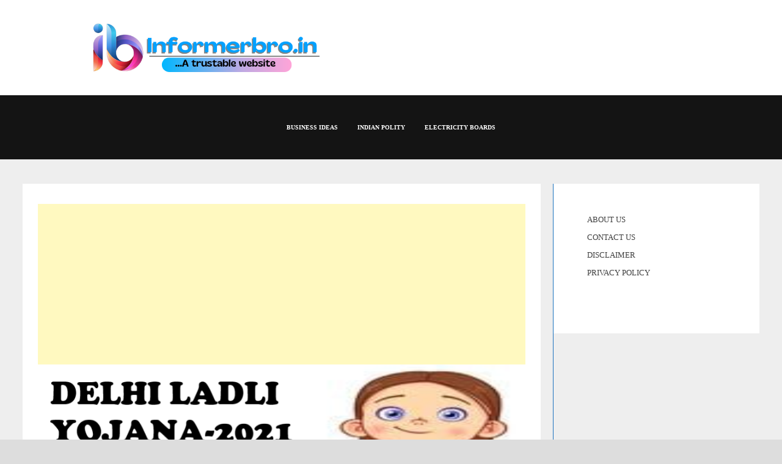

--- FILE ---
content_type: text/html; charset=UTF-8
request_url: https://informerbro.in/delhi-ladli-yojana-2021-online-apply/
body_size: 38633
content:
<!doctype html><html lang="en-US" prefix="og: https://ogp.me/ns#"><head><meta charset="UTF-8"><meta name="viewport" content="width=device-width, initial-scale=1"><link rel="profile" href="https://gmpg.org/xfn/11"><style>img:is([sizes="auto" i], [sizes^="auto," i]) { contain-intrinsic-size: 3000px 1500px }</style><title>DELHI LADLI YOJANA :2021 |दिल्ली लाडली योजना में आवेदन,एप्लीकेशन फॉर्म</title><meta name="description" content="DELHI LADLI YOJANA :2021स्कीम के अंतर्गत 35000 से 36000 की राशि कुछ चरणों में देय होगी जो की बालिका के बैंक खाते में प्राप्त होगी"/><meta name="robots" content="follow, index, max-snippet:-1, max-video-preview:-1, max-image-preview:large"/><link rel="canonical" href="https://informerbro.in/delhi-ladli-yojana-2021-online-apply/" /><meta property="og:locale" content="en_US" /><meta property="og:type" content="article" /><meta property="og:title" content="DELHI LADLI YOJANA :2021 |दिल्ली लाडली योजना में आवेदन,एप्लीकेशन फॉर्म" /><meta property="og:description" content="DELHI LADLI YOJANA :2021स्कीम के अंतर्गत 35000 से 36000 की राशि कुछ चरणों में देय होगी जो की बालिका के बैंक खाते में प्राप्त होगी" /><meta property="og:url" content="https://informerbro.in/delhi-ladli-yojana-2021-online-apply/" /><meta property="og:site_name" content="Informerbro" /><meta property="article:tag" content="APPLY IN DELHI LADLI SCHEME" /><meta property="article:tag" content="DELHI LADLI YOJANA :2021" /><meta property="article:tag" content="दिल्ली लाडली योजना" /><meta property="article:tag" content="लाडली योजना" /><meta property="article:section" content="दिल्ली" /><meta property="og:updated_time" content="2021-03-08T15:45:08+00:00" /><meta property="og:image" content="https://informerbro.in/wp-content/uploads/2021/02/DELHI-LADLI-YOJANA-.png" /><meta property="og:image:secure_url" content="https://informerbro.in/wp-content/uploads/2021/02/DELHI-LADLI-YOJANA-.png" /><meta property="og:image:width" content="937" /><meta property="og:image:height" content="583" /><meta property="og:image:alt" content="DELHI LADLI YOJANA" /><meta property="og:image:type" content="image/png" /><meta property="article:published_time" content="2021-02-12T07:44:36+00:00" /><meta property="article:modified_time" content="2021-03-08T15:45:08+00:00" /><meta name="twitter:card" content="summary_large_image" /><meta name="twitter:title" content="DELHI LADLI YOJANA :2021 |दिल्ली लाडली योजना में आवेदन,एप्लीकेशन फॉर्म" /><meta name="twitter:description" content="DELHI LADLI YOJANA :2021स्कीम के अंतर्गत 35000 से 36000 की राशि कुछ चरणों में देय होगी जो की बालिका के बैंक खाते में प्राप्त होगी" /><meta name="twitter:image" content="https://informerbro.in/wp-content/uploads/2021/02/DELHI-LADLI-YOJANA-.png" /><meta name="twitter:label1" content="Written by" /><meta name="twitter:data1" content="raghav kumar" /><meta name="twitter:label2" content="Time to read" /><meta name="twitter:data2" content="11 minutes" /> <script type="application/ld+json" class="rank-math-schema">{"@context":"https://schema.org","@graph":[{"@type":["Person","Organization"],"@id":"https://informerbro.in/#person","name":"RAGHAV KUMAR","logo":{"@type":"ImageObject","@id":"https://informerbro.in/#logo","url":"https://informerbro.in/wp-content/uploads/2021/02/Untitled-design-4.png","contentUrl":"https://informerbro.in/wp-content/uploads/2021/02/Untitled-design-4.png","caption":"RAGHAV KUMAR","inLanguage":"en-US","width":"1500","height":"1500"},"image":{"@type":"ImageObject","@id":"https://informerbro.in/#logo","url":"https://informerbro.in/wp-content/uploads/2021/02/Untitled-design-4.png","contentUrl":"https://informerbro.in/wp-content/uploads/2021/02/Untitled-design-4.png","caption":"RAGHAV KUMAR","inLanguage":"en-US","width":"1500","height":"1500"}},{"@type":"WebSite","@id":"https://informerbro.in/#website","url":"https://informerbro.in","name":"RAGHAV KUMAR","publisher":{"@id":"https://informerbro.in/#person"},"inLanguage":"en-US"},{"@type":"ImageObject","@id":"https://informerbro.in/wp-content/uploads/2021/02/DELHI-LADLI-YOJANA-.png","url":"https://informerbro.in/wp-content/uploads/2021/02/DELHI-LADLI-YOJANA-.png","width":"937","height":"583","inLanguage":"en-US"},{"@type":"WebPage","@id":"https://informerbro.in/delhi-ladli-yojana-2021-online-apply/#webpage","url":"https://informerbro.in/delhi-ladli-yojana-2021-online-apply/","name":"DELHI LADLI YOJANA :2021 |\u0926\u093f\u0932\u094d\u0932\u0940 \u0932\u093e\u0921\u0932\u0940 \u092f\u094b\u091c\u0928\u093e \u092e\u0947\u0902 \u0906\u0935\u0947\u0926\u0928,\u090f\u092a\u094d\u0932\u0940\u0915\u0947\u0936\u0928 \u092b\u0949\u0930\u094d\u092e","datePublished":"2021-02-12T07:44:36+00:00","dateModified":"2021-03-08T15:45:08+00:00","isPartOf":{"@id":"https://informerbro.in/#website"},"primaryImageOfPage":{"@id":"https://informerbro.in/wp-content/uploads/2021/02/DELHI-LADLI-YOJANA-.png"},"inLanguage":"en-US"},{"@type":"Person","@id":"https://informerbro.in/author/raghav-kumar/","name":"raghav kumar","url":"https://informerbro.in/author/raghav-kumar/","image":{"@type":"ImageObject","@id":"https://informerbro.in/wp-content/litespeed/avatar/d335e567bb480975e7443c95dec9ded1.jpg?ver=1769209334","url":"https://informerbro.in/wp-content/litespeed/avatar/d335e567bb480975e7443c95dec9ded1.jpg?ver=1769209334","caption":"raghav kumar","inLanguage":"en-US"}},{"@type":"BlogPosting","headline":"DELHI LADLI YOJANA :2021 |\u0926\u093f\u0932\u094d\u0932\u0940 \u0932\u093e\u0921\u0932\u0940 \u092f\u094b\u091c\u0928\u093e \u092e\u0947\u0902 \u0906\u0935\u0947\u0926\u0928,\u090f\u092a\u094d\u0932\u0940\u0915\u0947\u0936\u0928 \u092b\u0949\u0930\u094d\u092e","keywords":"DELHI LADLI YOJANA,\u0926\u093f\u0932\u094d\u0932\u0940 \u0932\u093e\u0921\u0932\u0940 \u092f\u094b\u091c\u0928\u093e \u092e\u0947\u0902 \u0906\u0935\u0947\u0926\u0928,\u090f\u092a\u094d\u0932\u0940\u0915\u0947\u0936\u0928 \u092b\u0949\u0930\u094d\u092e,HOW TO APPLY FOR\u00a0 LADLI YOJANA IN DELHI","datePublished":"2021-02-12T07:44:36+00:00","dateModified":"2021-03-08T15:45:08+00:00","articleSection":"\u0926\u093f\u0932\u094d\u0932\u0940","author":{"@id":"https://informerbro.in/author/raghav-kumar/","name":"raghav kumar"},"publisher":{"@id":"https://informerbro.in/#person"},"description":"DELHI LADLI YOJANA :2021\u0938\u094d\u0915\u0940\u092e \u0915\u0947 \u0905\u0902\u0924\u0930\u094d\u0917\u0924 35000 \u0938\u0947 36000 \u0915\u0940 \u0930\u093e\u0936\u093f \u0915\u0941\u091b \u091a\u0930\u0923\u094b\u0902 \u092e\u0947\u0902 \u0926\u0947\u092f \u0939\u094b\u0917\u0940 \u091c\u094b \u0915\u0940 \u092c\u093e\u0932\u093f\u0915\u093e \u0915\u0947 \u092c\u0948\u0902\u0915 \u0916\u093e\u0924\u0947 \u092e\u0947\u0902 \u092a\u094d\u0930\u093e\u092a\u094d\u0924 \u0939\u094b\u0917\u0940","name":"DELHI LADLI YOJANA :2021 |\u0926\u093f\u0932\u094d\u0932\u0940 \u0932\u093e\u0921\u0932\u0940 \u092f\u094b\u091c\u0928\u093e \u092e\u0947\u0902 \u0906\u0935\u0947\u0926\u0928,\u090f\u092a\u094d\u0932\u0940\u0915\u0947\u0936\u0928 \u092b\u0949\u0930\u094d\u092e","@id":"https://informerbro.in/delhi-ladli-yojana-2021-online-apply/#richSnippet","isPartOf":{"@id":"https://informerbro.in/delhi-ladli-yojana-2021-online-apply/#webpage"},"image":{"@id":"https://informerbro.in/wp-content/uploads/2021/02/DELHI-LADLI-YOJANA-.png"},"inLanguage":"en-US","mainEntityOfPage":{"@id":"https://informerbro.in/delhi-ladli-yojana-2021-online-apply/#webpage"}}]}</script> <link rel='dns-prefetch' href='//fonts.googleapis.com' /><link rel='dns-prefetch' href='//www.googletagmanager.com' /><link rel='dns-prefetch' href='//pagead2.googlesyndication.com' /><link rel="alternate" type="application/rss+xml" title="Informerbro &raquo; Feed" href="https://informerbro.in/feed/" /><link rel="alternate" type="application/rss+xml" title="Informerbro &raquo; Comments Feed" href="https://informerbro.in/comments/feed/" /><link rel="alternate" type="application/rss+xml" title="Informerbro &raquo; DELHI LADLI YOJANA :2021 |दिल्ली लाडली  योजना में आवेदन,एप्लीकेशन फॉर्म | HOW TO APPLY FOR  LADLI YOJANA IN DELHI | Comments Feed" href="https://informerbro.in/delhi-ladli-yojana-2021-online-apply/feed/" />
 <script src="//www.googletagmanager.com/gtag/js?id=G-55XJFDHS99"  data-cfasync="false" data-wpfc-render="false" type="text/javascript" async></script> <script data-cfasync="false" data-wpfc-render="false" type="text/javascript">var mi_version = '9.6.1';
				var mi_track_user = true;
				var mi_no_track_reason = '';
								var MonsterInsightsDefaultLocations = {"page_location":"https:\/\/informerbro.in\/delhi-ladli-yojana-2021-online-apply\/"};
								if ( typeof MonsterInsightsPrivacyGuardFilter === 'function' ) {
					var MonsterInsightsLocations = (typeof MonsterInsightsExcludeQuery === 'object') ? MonsterInsightsPrivacyGuardFilter( MonsterInsightsExcludeQuery ) : MonsterInsightsPrivacyGuardFilter( MonsterInsightsDefaultLocations );
				} else {
					var MonsterInsightsLocations = (typeof MonsterInsightsExcludeQuery === 'object') ? MonsterInsightsExcludeQuery : MonsterInsightsDefaultLocations;
				}

								var disableStrs = [
										'ga-disable-G-55XJFDHS99',
									];

				/* Function to detect opted out users */
				function __gtagTrackerIsOptedOut() {
					for (var index = 0; index < disableStrs.length; index++) {
						if (document.cookie.indexOf(disableStrs[index] + '=true') > -1) {
							return true;
						}
					}

					return false;
				}

				/* Disable tracking if the opt-out cookie exists. */
				if (__gtagTrackerIsOptedOut()) {
					for (var index = 0; index < disableStrs.length; index++) {
						window[disableStrs[index]] = true;
					}
				}

				/* Opt-out function */
				function __gtagTrackerOptout() {
					for (var index = 0; index < disableStrs.length; index++) {
						document.cookie = disableStrs[index] + '=true; expires=Thu, 31 Dec 2099 23:59:59 UTC; path=/';
						window[disableStrs[index]] = true;
					}
				}

				if ('undefined' === typeof gaOptout) {
					function gaOptout() {
						__gtagTrackerOptout();
					}
				}
								window.dataLayer = window.dataLayer || [];

				window.MonsterInsightsDualTracker = {
					helpers: {},
					trackers: {},
				};
				if (mi_track_user) {
					function __gtagDataLayer() {
						dataLayer.push(arguments);
					}

					function __gtagTracker(type, name, parameters) {
						if (!parameters) {
							parameters = {};
						}

						if (parameters.send_to) {
							__gtagDataLayer.apply(null, arguments);
							return;
						}

						if (type === 'event') {
														parameters.send_to = monsterinsights_frontend.v4_id;
							var hookName = name;
							if (typeof parameters['event_category'] !== 'undefined') {
								hookName = parameters['event_category'] + ':' + name;
							}

							if (typeof MonsterInsightsDualTracker.trackers[hookName] !== 'undefined') {
								MonsterInsightsDualTracker.trackers[hookName](parameters);
							} else {
								__gtagDataLayer('event', name, parameters);
							}
							
						} else {
							__gtagDataLayer.apply(null, arguments);
						}
					}

					__gtagTracker('js', new Date());
					__gtagTracker('set', {
						'developer_id.dZGIzZG': true,
											});
					if ( MonsterInsightsLocations.page_location ) {
						__gtagTracker('set', MonsterInsightsLocations);
					}
										__gtagTracker('config', 'G-55XJFDHS99', {"forceSSL":"true","link_attribution":"true"} );
															window.gtag = __gtagTracker;										(function () {
						/* https://developers.google.com/analytics/devguides/collection/analyticsjs/ */
						/* ga and __gaTracker compatibility shim. */
						var noopfn = function () {
							return null;
						};
						var newtracker = function () {
							return new Tracker();
						};
						var Tracker = function () {
							return null;
						};
						var p = Tracker.prototype;
						p.get = noopfn;
						p.set = noopfn;
						p.send = function () {
							var args = Array.prototype.slice.call(arguments);
							args.unshift('send');
							__gaTracker.apply(null, args);
						};
						var __gaTracker = function () {
							var len = arguments.length;
							if (len === 0) {
								return;
							}
							var f = arguments[len - 1];
							if (typeof f !== 'object' || f === null || typeof f.hitCallback !== 'function') {
								if ('send' === arguments[0]) {
									var hitConverted, hitObject = false, action;
									if ('event' === arguments[1]) {
										if ('undefined' !== typeof arguments[3]) {
											hitObject = {
												'eventAction': arguments[3],
												'eventCategory': arguments[2],
												'eventLabel': arguments[4],
												'value': arguments[5] ? arguments[5] : 1,
											}
										}
									}
									if ('pageview' === arguments[1]) {
										if ('undefined' !== typeof arguments[2]) {
											hitObject = {
												'eventAction': 'page_view',
												'page_path': arguments[2],
											}
										}
									}
									if (typeof arguments[2] === 'object') {
										hitObject = arguments[2];
									}
									if (typeof arguments[5] === 'object') {
										Object.assign(hitObject, arguments[5]);
									}
									if ('undefined' !== typeof arguments[1].hitType) {
										hitObject = arguments[1];
										if ('pageview' === hitObject.hitType) {
											hitObject.eventAction = 'page_view';
										}
									}
									if (hitObject) {
										action = 'timing' === arguments[1].hitType ? 'timing_complete' : hitObject.eventAction;
										hitConverted = mapArgs(hitObject);
										__gtagTracker('event', action, hitConverted);
									}
								}
								return;
							}

							function mapArgs(args) {
								var arg, hit = {};
								var gaMap = {
									'eventCategory': 'event_category',
									'eventAction': 'event_action',
									'eventLabel': 'event_label',
									'eventValue': 'event_value',
									'nonInteraction': 'non_interaction',
									'timingCategory': 'event_category',
									'timingVar': 'name',
									'timingValue': 'value',
									'timingLabel': 'event_label',
									'page': 'page_path',
									'location': 'page_location',
									'title': 'page_title',
									'referrer' : 'page_referrer',
								};
								for (arg in args) {
																		if (!(!args.hasOwnProperty(arg) || !gaMap.hasOwnProperty(arg))) {
										hit[gaMap[arg]] = args[arg];
									} else {
										hit[arg] = args[arg];
									}
								}
								return hit;
							}

							try {
								f.hitCallback();
							} catch (ex) {
							}
						};
						__gaTracker.create = newtracker;
						__gaTracker.getByName = newtracker;
						__gaTracker.getAll = function () {
							return [];
						};
						__gaTracker.remove = noopfn;
						__gaTracker.loaded = true;
						window['__gaTracker'] = __gaTracker;
					})();
									} else {
										console.log("");
					(function () {
						function __gtagTracker() {
							return null;
						}

						window['__gtagTracker'] = __gtagTracker;
						window['gtag'] = __gtagTracker;
					})();
									}</script> <style id="litespeed-ccss">.wp-block-group{box-sizing:border-box}.wp-block-latest-posts{box-sizing:border-box}.wp-block-latest-posts.wp-block-latest-posts__list{list-style:none}.wp-block-latest-posts.wp-block-latest-posts__list li{clear:both;overflow-wrap:break-word}:root :where(.wp-block-latest-posts.wp-block-latest-posts__list){padding-left:0}ol,ul{box-sizing:border-box}.wp-block-search__button{margin-left:10px;word-break:normal}:where(.wp-block-search__button){border:1px solid #ccc;padding:6px 10px}.wp-block-search__inside-wrapper{display:flex;flex:auto;flex-wrap:nowrap;max-width:100%}.wp-block-search__label{width:100%}.wp-block-search__input{appearance:none;border:1px solid #949494;flex-grow:1;margin-left:0;margin-right:0;min-width:3rem;padding:8px;text-decoration:unset!important}:where(.wp-block-search__input){font-family:inherit;font-size:inherit;font-style:inherit;font-weight:inherit;letter-spacing:inherit;line-height:inherit;text-transform:inherit}.entry-content{counter-reset:footnotes}:root{--wp--preset--font-size--normal:16px;--wp--preset--font-size--huge:42px}.has-text-align-center{text-align:center}.screen-reader-text{border:0;clip:rect(1px,1px,1px,1px);clip-path:inset(50%);height:1px;margin:-1px;overflow:hidden;padding:0;position:absolute;width:1px;word-wrap:normal!important}.wp-block-search .wp-block-search__label{font-weight:700}.wp-block-search__button{border:1px solid #ccc;padding:.375em .625em}:root{--wp--preset--aspect-ratio--square:1;--wp--preset--aspect-ratio--4-3:4/3;--wp--preset--aspect-ratio--3-4:3/4;--wp--preset--aspect-ratio--3-2:3/2;--wp--preset--aspect-ratio--2-3:2/3;--wp--preset--aspect-ratio--16-9:16/9;--wp--preset--aspect-ratio--9-16:9/16;--wp--preset--color--black:#000000;--wp--preset--color--cyan-bluish-gray:#abb8c3;--wp--preset--color--white:#ffffff;--wp--preset--color--pale-pink:#f78da7;--wp--preset--color--vivid-red:#cf2e2e;--wp--preset--color--luminous-vivid-orange:#ff6900;--wp--preset--color--luminous-vivid-amber:#fcb900;--wp--preset--color--light-green-cyan:#7bdcb5;--wp--preset--color--vivid-green-cyan:#00d084;--wp--preset--color--pale-cyan-blue:#8ed1fc;--wp--preset--color--vivid-cyan-blue:#0693e3;--wp--preset--color--vivid-purple:#9b51e0;--wp--preset--gradient--vivid-cyan-blue-to-vivid-purple:linear-gradient(135deg,rgba(6,147,227,1) 0%,rgb(155,81,224) 100%);--wp--preset--gradient--light-green-cyan-to-vivid-green-cyan:linear-gradient(135deg,rgb(122,220,180) 0%,rgb(0,208,130) 100%);--wp--preset--gradient--luminous-vivid-amber-to-luminous-vivid-orange:linear-gradient(135deg,rgba(252,185,0,1) 0%,rgba(255,105,0,1) 100%);--wp--preset--gradient--luminous-vivid-orange-to-vivid-red:linear-gradient(135deg,rgba(255,105,0,1) 0%,rgb(207,46,46) 100%);--wp--preset--gradient--very-light-gray-to-cyan-bluish-gray:linear-gradient(135deg,rgb(238,238,238) 0%,rgb(169,184,195) 100%);--wp--preset--gradient--cool-to-warm-spectrum:linear-gradient(135deg,rgb(74,234,220) 0%,rgb(151,120,209) 20%,rgb(207,42,186) 40%,rgb(238,44,130) 60%,rgb(251,105,98) 80%,rgb(254,248,76) 100%);--wp--preset--gradient--blush-light-purple:linear-gradient(135deg,rgb(255,206,236) 0%,rgb(152,150,240) 100%);--wp--preset--gradient--blush-bordeaux:linear-gradient(135deg,rgb(254,205,165) 0%,rgb(254,45,45) 50%,rgb(107,0,62) 100%);--wp--preset--gradient--luminous-dusk:linear-gradient(135deg,rgb(255,203,112) 0%,rgb(199,81,192) 50%,rgb(65,88,208) 100%);--wp--preset--gradient--pale-ocean:linear-gradient(135deg,rgb(255,245,203) 0%,rgb(182,227,212) 50%,rgb(51,167,181) 100%);--wp--preset--gradient--electric-grass:linear-gradient(135deg,rgb(202,248,128) 0%,rgb(113,206,126) 100%);--wp--preset--gradient--midnight:linear-gradient(135deg,rgb(2,3,129) 0%,rgb(40,116,252) 100%);--wp--preset--font-size--small:13px;--wp--preset--font-size--medium:20px;--wp--preset--font-size--large:36px;--wp--preset--font-size--x-large:42px;--wp--preset--spacing--20:0.44rem;--wp--preset--spacing--30:0.67rem;--wp--preset--spacing--40:1rem;--wp--preset--spacing--50:1.5rem;--wp--preset--spacing--60:2.25rem;--wp--preset--spacing--70:3.38rem;--wp--preset--spacing--80:5.06rem;--wp--preset--shadow--natural:6px 6px 9px rgba(0, 0, 0, 0.2);--wp--preset--shadow--deep:12px 12px 50px rgba(0, 0, 0, 0.4);--wp--preset--shadow--sharp:6px 6px 0px rgba(0, 0, 0, 0.2);--wp--preset--shadow--outlined:6px 6px 0px -3px rgba(255, 255, 255, 1), 6px 6px rgba(0, 0, 0, 1);--wp--preset--shadow--crisp:6px 6px 0px rgba(0, 0, 0, 1)}.fa{font-family:var(--fa-style-family,"Font Awesome 6 Free");font-weight:var(--fa-style,900)}.fa,.far,.fas{-moz-osx-font-smoothing:grayscale;-webkit-font-smoothing:antialiased;display:var(--fa-display,inline-block);font-style:normal;font-variant:normal;line-height:1;text-rendering:auto}.fa:before,.far:before,.fas:before{content:var(--fa)}.far,.fas{font-family:"Font Awesome 6 Free"}.fa-calendar-alt{--fa:"\f073"}.fa-comments{--fa:"\f086"}.fa-bars{--fa:"\f0c9"}.fa-folder-open{--fa:"\f07c"}.fa-home{--fa:"\f015"}.fa-user-circle{--fa:"\f2bd"}.fa-angle-up{--fa:"\f106"}:host,:root{--fa-style-family-brands:"Font Awesome 6 Brands";--fa-font-brands:normal 400 1em/1 "Font Awesome 6 Brands"}:host,:root{--fa-font-regular:normal 400 1em/1 "Font Awesome 6 Free"}.far{font-weight:400}:host,:root{--fa-style-family-classic:"Font Awesome 6 Free";--fa-font-solid:normal 900 1em/1 "Font Awesome 6 Free"}.fas{font-weight:900}html,body,div,span,h1,h2,p,a,img,ins,strong,i,ol,ul,li,form,label,article,aside,header,nav,mark{margin:0;padding:0;border:0;outline:0;font-size:100%;font:inherit;vertical-align:baseline;font-family:inherit;font-size:100%;font-style:inherit;font-weight:inherit}article,aside,header,nav{display:block}html{font-size:62.5%;overflow-y:scroll;-webkit-text-size-adjust:100%;-ms-text-size-adjust:100%}*,*:before,*:after{-webkit-box-sizing:border-box;-moz-box-sizing:border-box;box-sizing:border-box}article,aside,header,main,nav{display:block}a img{border:0}img{max-width:100%;height:auto}html{-ms-overflow-x:hidden;overflow-x:hidden}body{font-family:"Open Sans",sans-serif;font-size:14px;line-height:1.8;color:#4a4a4a;overflow-wrap:break-word;word-wrap:break-word}body{background-color:#fff}i{font-style:italic}.screen-reader-text{border:0;clip:rect(1px,1px,1px,1px);clip-path:inset(50%);height:1px;margin:-1px;font-size:14px!important;font-weight:400;overflow:hidden;padding:0;position:absolute!important;width:1px;word-wrap:normal!important}html{font-family:sans-serif;-ms-text-size-adjust:100%;-webkit-text-size-adjust:100%}body{margin:0}article,aside,header,main,nav{display:block}a{background-color:#fff0}strong{font-weight:600}mark{background:#ff0;color:#000}img{border:0}button,input,textarea{color:inherit;font:inherit;margin:0}button{overflow:visible}button{text-transform:none}button{-webkit-appearance:button}button::-moz-focus-inner,input::-moz-focus-inner{border:0;padding:0}input{line-height:normal}input[type=search]::-webkit-search-cancel-button,input[type=search]::-webkit-search-decoration{-webkit-appearance:none}textarea{overflow:auto}.container{width:1200px;max-width:90%;margin:0 auto}#wrap{position:relative}#main{position:relative}#main #content-wrap{padding-top:50px;padding-bottom:50px}.content-area{float:left;position:relative;width:72%;padding-right:30px;border-right-width:1px;border-style:solid;border-color:#f1f1f1}.widget-area{width:28%}.widget-area.sidebar-primary{float:right;padding-left:30px}.separate-layout{background-color:#f1f1f1}.separate-layout .content-area,.separate-layout .widget-area .sidebar-box{background-color:#fff;padding:30px}.separate-layout .content-area{border-right-width:0}.separate-layout .widget-area.sidebar-primary{padding-left:20px}.separate-layout #main #content-wrap{padding-top:20px;padding-bottom:20px}.separate-layout .sidebar-box{margin-bottom:20px}@media only screen and (max-width:959px){.container{max-width:90%}.content-area{float:none!important;width:100%;margin-bottom:40px;border:0}.widget-area.sidebar-primary{float:none!important;width:100%;padding:0!important;border:0}#main #content-wrap.container{width:auto!important}.separate-layout .container{max-width:95%}.separate-layout .content-area{margin-bottom:20px}.separate-layout .widget-area{padding-left:0!important;padding-right:0!important}}@media only screen and (max-width:767px){#wrap{width:100%!important}}img{max-width:100%;height:auto;vertical-align:middle}.clr:after{content:"";display:block;visibility:hidden;clear:both;zoom:1;height:0}a{color:#333}a{text-decoration:none}.single-post:not(.elementor-page) .entry-content a:not(.wp-block-button__link):not(.wp-block-file__button){text-underline-offset:3px;text-decoration:underline;text-decoration-skip-ink:all}h1,h2{font-weight:600;margin:0 0 20px;color:#333;line-height:1.4}h1{font-size:23px}h2{font-size:20px}p{margin:0 0 20px}ul,ol{margin:15px 0 15px 20px}ol{list-style-type:decimal}form input[type=search],form textarea{display:inline-block;min-height:40px;width:100%;font-size:14px;line-height:1.8;padding:6px 12px;vertical-align:middle;background-color:#fff0;color:#333;border:1px solid #ddd;-webkit-border-radius:3px;-moz-border-radius:3px;-ms-border-radius:3px;border-radius:3px}input[type=search],textarea{-webkit-appearance:none}input[type=search]::-webkit-search-decoration,input[type=search]::-webkit-search-cancel-button,input[type=search]::-webkit-search-results-button,input[type=search]::-webkit-search-results-decoration{display:none}form textarea{min-height:150px;line-height:1.5;resize:vertical}form label{margin-bottom:3px}button[type=submit]{display:inline-block;font-family:inherit;background-color:#13aff0;color:#fff;font-size:12px;font-weight:600;text-transform:uppercase;margin:0;padding:14px 20px;border:0;text-align:center;letter-spacing:.1em;line-height:1}button::-moz-focus-inner{padding:0;border:0}#site-header{position:relative;width:100%;background-color:#fff;border-bottom:1px solid #f1f1f1;z-index:100}.no-header-border #site-header{border-bottom:none}#site-header-inner{position:relative;height:100%}#site-logo{float:left;height:100%;display:table}#site-logo #site-logo-inner{display:table-cell;vertical-align:middle;height:74px}#site-logo #site-logo-inner a{background-color:#fff0!important}#site-logo #site-logo-inner a img{width:auto;vertical-align:middle}#site-logo.has-responsive-logo .responsive-logo-link{display:none}@media only screen and (max-width:767px){#site-logo{margin-top:0px!important;margin-bottom:0px!important}}#site-navigation-wrap{float:right;position:relative;right:-15px}#site-navigation-wrap .dropdown-menu{list-style:none;margin:0;padding:0}#site-navigation-wrap .dropdown-menu>li{float:left;position:relative}#site-navigation-wrap .dropdown-menu>li>a{display:block;font-size:13px;line-height:74px;color:#555;padding:0 15px;letter-spacing:.6px}.has-social #site-navigation-wrap{right:0}.sf-menu,.sf-menu *{margin:0;padding:0;list-style:none}.sf-menu li.menu-item{position:relative;white-space:nowrap;white-space:normal}.sf-menu>li{float:left}.sf-menu a.menu-link{display:block;position:relative;zoom:1}.dropdown-menu,.dropdown-menu *{margin:0;padding:0;list-style:none}.oceanwp-mobile-menu-icon{display:none;position:relative}.oceanwp-mobile-menu-icon.mobile-right{float:right}.oceanwp-mobile-menu-icon a{font-size:13px;line-height:74px;color:#555;padding-left:15px;letter-spacing:.6px}.oceanwp-mobile-menu-icon a:first-child{padding-left:0}#mobile-fullscreen{display:none;position:fixed;top:0;left:0;width:100%;height:100%;background-color:rgb(0 0 0/.9);overflow-y:scroll;z-index:100000}#mobile-fullscreen #mobile-fullscreen-inner{display:table;width:100%;height:100%;padding:0 40px}#mobile-fullscreen a.close{position:absolute;top:14px;right:14px}#mobile-fullscreen a.close .close-icon-wrap{display:inline-block;position:relative;width:40px;height:40px;line-height:33px}#mobile-fullscreen a.close .close-icon-inner,#mobile-fullscreen a.close .close-icon-inner::after{display:inline-block;width:40px;height:3px;background-color:#fff;border-radius:3px}#mobile-fullscreen a.close .close-icon-inner{-webkit-transform:rotate(45deg);-moz-transform:rotate(45deg);-ms-transform:rotate(45deg);-o-transform:rotate(45deg);transform:rotate(45deg)}#mobile-fullscreen a.close .close-icon-inner::after{content:"";display:block;-webkit-transform:rotate(-90deg);-moz-transform:rotate(-90deg);-ms-transform:rotate(-90deg);-o-transform:rotate(-90deg);transform:rotate(-90deg)}#mobile-fullscreen nav{display:table-cell;vertical-align:middle;padding:50px 0;text-align:center}#mobile-fullscreen ul{list-style:none;margin:0}#mobile-fullscreen ul li a{display:block;position:relative;color:#fff;letter-spacing:1px;text-transform:uppercase;text-align:center}#mobile-fullscreen ul>li{display:block}#mobile-fullscreen ul>li>a{font-size:18px;line-height:1.2;padding:12px 0}.page-header{position:relative;background-color:#f5f5f5;padding:34px 0}.page-header .container{position:relative}.page-header-title{display:block;font-size:24px;line-height:1.4em;font-weight:400;margin:0;color:#333}.centered-page-header .page-header-title{max-width:100%!important}.centered-page-header{text-align:center}.centered-page-header .page-header-title{font-size:32px}.site-breadcrumbs{position:absolute;right:0;top:50%;max-width:50%;height:32px;line-height:32px;margin-top:-16px;font-size:13px;color:#c6c6c6;font-weight:400;white-space:nowrap;overflow:hidden}.site-breadcrumbs ol{margin:0;padding:0;list-style:none}.site-breadcrumbs ol li{display:inline-block}.site-breadcrumbs ol li .breadcrumb-sep{margin:0 6px}.site-breadcrumbs .breadcrumb-home.has-icon{display:none}.centered-page-header .site-breadcrumbs{position:inherit;top:auto;right:auto;margin-top:0;max-width:100%}.site-breadcrumbs ol{margin:0}@media only screen and (max-width:959px){body.has-breadcrumbs .page-header-title{max-width:100%;width:100%}}@media only screen and (max-width:959px){.site-breadcrumbs{position:inherit;top:auto;left:auto;right:auto;max-width:100%;margin-top:0}}@media only screen and (max-width:767px){.page-header{background-attachment:initial!important}.centered-page-header .page-header-title{font-size:24px}body.has-breadcrumbs .page-header-title{max-width:100%;width:100%}}ul.meta{display:flex;flex-wrap:wrap;justify-content:flex-start;color:#4a4a4a;font-size:14px;line-height:1.3;margin:0 0 20px;padding:0 0 10px;list-style:none}ul.meta li{line-height:1.5;align-self:flex-end;flex-wrap:nowrap;padding-bottom:5px}ul.meta li:after{padding:0 6px;font-weight:700}ul.meta li:last-child:after{display:none;padding:0}ul.meta li a{color:#4a4a4a}ul.meta li i{padding-right:6px;font-size:17px}.single-post ul.meta{font-size:14.5px;border-bottom:1px solid #f1f1f1;padding-bottom:15px}.single-post ul.meta li:after{padding:0 8px}.single-post ul.meta li i{padding-right:9px}.single-post ul.ospm-default li:after{content:"-"}.single .entry-title{font-size:34px;padding:0 0 20px;margin:0 0 15px;border-bottom:1px solid #f1f1f1;letter-spacing:.6px}@media only screen and (max-width:480px){.single-post .entry-title{font-size:26px}}.single .entry-content{margin-bottom:20px}.widget-area{font-size:13px}.sidebar-box{margin-bottom:40px}.sidebar-box ul{margin:0;padding:0;list-style:none}#respond #cancel-comment-reply-link{font-size:10px;color:#929292;float:right;border:2px solid #f1f1f1;padding:3px 10px;-webkit-border-radius:3px;-moz-border-radius:3px;-ms-border-radius:3px;border-radius:3px;text-transform:uppercase;letter-spacing:.1em}#scroll-top{display:none;opacity:0;position:fixed;right:20px;bottom:20px;width:40px;height:40px;line-height:40px;background-color:rgb(0 0 0/.4);color:#fff;font-size:18px;-webkit-border-radius:2px;-moz-border-radius:2px;-ms-border-radius:2px;border-radius:2px;text-align:center;z-index:100;-webkit-box-sizing:content-box;-moz-box-sizing:content-box;box-sizing:content-box}@media only screen and (max-width:480px){#scroll-top{right:10px;bottom:10px;width:26px;height:26px;line-height:24px;font-size:14px}}button::-moz-focus-inner{padding:0;border:0}@media only screen and (max-width:959px){body.default-breakpoint #site-logo.has-responsive-logo .custom-logo-link{display:none}body.default-breakpoint #site-logo.has-responsive-logo .responsive-logo-link{display:block}body.default-breakpoint #site-navigation-wrap{display:none}body.default-breakpoint .oceanwp-mobile-menu-icon{display:block}}.lazyload{opacity:0}.content-area,#site-header,.single-post .entry-title,#respond #cancel-comment-reply-link{border-color:#1e73be}a{color:#171d93}body button[type="submit"],body button{background-color:#fff}body button[type="submit"],body button{border-color:#fff}body{color:#000}h2{color:#65d615}button[type="submit"],button{border-style:solid}button[type="submit"],button{border-width:1px}form input[type="search"],form textarea{border-style:solid}form input[type="search"],form textarea{border-radius:3px}#site-logo #site-logo-inner{height:74px}#site-navigation-wrap .dropdown-menu>li>a,.oceanwp-mobile-menu-icon a{line-height:74px}#site-header-inner{padding:40px 10px 0 36px}#site-logo #site-logo-inner a img{max-width:419px}@media (max-width:480px){#site-logo #site-logo-inner a img{max-width:244px}}#site-header #site-logo #site-logo-inner a img{max-height:291px}#site-navigation-wrap .dropdown-menu>li>a{padding:0 6px}#site-navigation-wrap .dropdown-menu>li>a,.oceanwp-mobile-menu-icon a{color:#8224e3}.single-post .entry-title{color:#1300ed}.widget-area{background-color:#fff}.widget-area{padding:19px 11px 0 30px!important}.widget-area .sidebar-box{background-color:#fff}.widget-area .sidebar-box{padding:28px 0 51px 14px}.widget-area .sidebar-box,.separate-layout .sidebar-box{margin-bottom:25px}body{font-family:"Open Sans";font-size:16px;line-height:1.5;font-weight:500}h1,h2,.entry-title{font-family:Oswald;line-height:1.4;font-weight:300}h1{font-family:Poppins;font-size:23px;line-height:1.4;font-weight:500}h2{font-family:Poppins;font-size:20px;line-height:1.4;font-weight:500}.page-header .page-header-title{font-size:32px;line-height:1.4}.site-breadcrumbs,.site-breadcrumbs a{font-size:13px;line-height:1.4}#site-navigation-wrap .dropdown-menu>li>a,.oceanwp-mobile-menu-icon a{font-family:"Open Sans";font-size:15px;font-weight:400;text-transform:uppercase}body #mobile-fullscreen ul li a{font-family:"Open Sans";font-size:15px;line-height:.8;letter-spacing:.2px;font-weight:200}.single-post .entry-title{font-family:"Open Sans";line-height:1.2;letter-spacing:.6px}.single-post ul.meta li,.single-post ul.meta li a{font-size:14px;line-height:1.4;letter-spacing:.6px}.sidebar-box.widget_block .wp-block-heading{font-size:13px;line-height:1;letter-spacing:1px}</style><link rel="preload" data-asynced="1" data-optimized="2" as="style" onload="this.onload=null;this.rel='stylesheet'" href="https://informerbro.in/wp-content/litespeed/css/f229c3e52d77e6ab7878be98fdd33371.css?ver=7b5e0" /><script src="[data-uri]" defer></script> <style id='wp-block-library-theme-inline-css' type='text/css'>.wp-block-audio :where(figcaption){color:#555;font-size:13px;text-align:center}.is-dark-theme .wp-block-audio :where(figcaption){color:#ffffffa6}.wp-block-audio{margin:0 0 1em}.wp-block-code{border:1px solid #ccc;border-radius:4px;font-family:Menlo,Consolas,monaco,monospace;padding:.8em 1em}.wp-block-embed :where(figcaption){color:#555;font-size:13px;text-align:center}.is-dark-theme .wp-block-embed :where(figcaption){color:#ffffffa6}.wp-block-embed{margin:0 0 1em}.blocks-gallery-caption{color:#555;font-size:13px;text-align:center}.is-dark-theme .blocks-gallery-caption{color:#ffffffa6}:root :where(.wp-block-image figcaption){color:#555;font-size:13px;text-align:center}.is-dark-theme :root :where(.wp-block-image figcaption){color:#ffffffa6}.wp-block-image{margin:0 0 1em}.wp-block-pullquote{border-bottom:4px solid;border-top:4px solid;color:currentColor;margin-bottom:1.75em}.wp-block-pullquote cite,.wp-block-pullquote footer,.wp-block-pullquote__citation{color:currentColor;font-size:.8125em;font-style:normal;text-transform:uppercase}.wp-block-quote{border-left:.25em solid;margin:0 0 1.75em;padding-left:1em}.wp-block-quote cite,.wp-block-quote footer{color:currentColor;font-size:.8125em;font-style:normal;position:relative}.wp-block-quote:where(.has-text-align-right){border-left:none;border-right:.25em solid;padding-left:0;padding-right:1em}.wp-block-quote:where(.has-text-align-center){border:none;padding-left:0}.wp-block-quote.is-large,.wp-block-quote.is-style-large,.wp-block-quote:where(.is-style-plain){border:none}.wp-block-search .wp-block-search__label{font-weight:700}.wp-block-search__button{border:1px solid #ccc;padding:.375em .625em}:where(.wp-block-group.has-background){padding:1.25em 2.375em}.wp-block-separator.has-css-opacity{opacity:.4}.wp-block-separator{border:none;border-bottom:2px solid;margin-left:auto;margin-right:auto}.wp-block-separator.has-alpha-channel-opacity{opacity:1}.wp-block-separator:not(.is-style-wide):not(.is-style-dots){width:100px}.wp-block-separator.has-background:not(.is-style-dots){border-bottom:none;height:1px}.wp-block-separator.has-background:not(.is-style-wide):not(.is-style-dots){height:2px}.wp-block-table{margin:0 0 1em}.wp-block-table td,.wp-block-table th{word-break:normal}.wp-block-table :where(figcaption){color:#555;font-size:13px;text-align:center}.is-dark-theme .wp-block-table :where(figcaption){color:#ffffffa6}.wp-block-video :where(figcaption){color:#555;font-size:13px;text-align:center}.is-dark-theme .wp-block-video :where(figcaption){color:#ffffffa6}.wp-block-video{margin:0 0 1em}:root :where(.wp-block-template-part.has-background){margin-bottom:0;margin-top:0;padding:1.25em 2.375em}</style><style id='classic-theme-styles-inline-css' type='text/css'>/*! This file is auto-generated */
.wp-block-button__link{color:#fff;background-color:#32373c;border-radius:9999px;box-shadow:none;text-decoration:none;padding:calc(.667em + 2px) calc(1.333em + 2px);font-size:1.125em}.wp-block-file__button{background:#32373c;color:#fff;text-decoration:none}</style><style id='global-styles-inline-css' type='text/css'>:root{--wp--preset--aspect-ratio--square: 1;--wp--preset--aspect-ratio--4-3: 4/3;--wp--preset--aspect-ratio--3-4: 3/4;--wp--preset--aspect-ratio--3-2: 3/2;--wp--preset--aspect-ratio--2-3: 2/3;--wp--preset--aspect-ratio--16-9: 16/9;--wp--preset--aspect-ratio--9-16: 9/16;--wp--preset--color--black: #000000;--wp--preset--color--cyan-bluish-gray: #abb8c3;--wp--preset--color--white: #ffffff;--wp--preset--color--pale-pink: #f78da7;--wp--preset--color--vivid-red: #cf2e2e;--wp--preset--color--luminous-vivid-orange: #ff6900;--wp--preset--color--luminous-vivid-amber: #fcb900;--wp--preset--color--light-green-cyan: #7bdcb5;--wp--preset--color--vivid-green-cyan: #00d084;--wp--preset--color--pale-cyan-blue: #8ed1fc;--wp--preset--color--vivid-cyan-blue: #0693e3;--wp--preset--color--vivid-purple: #9b51e0;--wp--preset--gradient--vivid-cyan-blue-to-vivid-purple: linear-gradient(135deg,rgba(6,147,227,1) 0%,rgb(155,81,224) 100%);--wp--preset--gradient--light-green-cyan-to-vivid-green-cyan: linear-gradient(135deg,rgb(122,220,180) 0%,rgb(0,208,130) 100%);--wp--preset--gradient--luminous-vivid-amber-to-luminous-vivid-orange: linear-gradient(135deg,rgba(252,185,0,1) 0%,rgba(255,105,0,1) 100%);--wp--preset--gradient--luminous-vivid-orange-to-vivid-red: linear-gradient(135deg,rgba(255,105,0,1) 0%,rgb(207,46,46) 100%);--wp--preset--gradient--very-light-gray-to-cyan-bluish-gray: linear-gradient(135deg,rgb(238,238,238) 0%,rgb(169,184,195) 100%);--wp--preset--gradient--cool-to-warm-spectrum: linear-gradient(135deg,rgb(74,234,220) 0%,rgb(151,120,209) 20%,rgb(207,42,186) 40%,rgb(238,44,130) 60%,rgb(251,105,98) 80%,rgb(254,248,76) 100%);--wp--preset--gradient--blush-light-purple: linear-gradient(135deg,rgb(255,206,236) 0%,rgb(152,150,240) 100%);--wp--preset--gradient--blush-bordeaux: linear-gradient(135deg,rgb(254,205,165) 0%,rgb(254,45,45) 50%,rgb(107,0,62) 100%);--wp--preset--gradient--luminous-dusk: linear-gradient(135deg,rgb(255,203,112) 0%,rgb(199,81,192) 50%,rgb(65,88,208) 100%);--wp--preset--gradient--pale-ocean: linear-gradient(135deg,rgb(255,245,203) 0%,rgb(182,227,212) 50%,rgb(51,167,181) 100%);--wp--preset--gradient--electric-grass: linear-gradient(135deg,rgb(202,248,128) 0%,rgb(113,206,126) 100%);--wp--preset--gradient--midnight: linear-gradient(135deg,rgb(2,3,129) 0%,rgb(40,116,252) 100%);--wp--preset--font-size--small: 13px;--wp--preset--font-size--medium: 20px;--wp--preset--font-size--large: 36px;--wp--preset--font-size--x-large: 42px;--wp--preset--spacing--20: 0.44rem;--wp--preset--spacing--30: 0.67rem;--wp--preset--spacing--40: 1rem;--wp--preset--spacing--50: 1.5rem;--wp--preset--spacing--60: 2.25rem;--wp--preset--spacing--70: 3.38rem;--wp--preset--spacing--80: 5.06rem;--wp--preset--shadow--natural: 6px 6px 9px rgba(0, 0, 0, 0.2);--wp--preset--shadow--deep: 12px 12px 50px rgba(0, 0, 0, 0.4);--wp--preset--shadow--sharp: 6px 6px 0px rgba(0, 0, 0, 0.2);--wp--preset--shadow--outlined: 6px 6px 0px -3px rgba(255, 255, 255, 1), 6px 6px rgba(0, 0, 0, 1);--wp--preset--shadow--crisp: 6px 6px 0px rgba(0, 0, 0, 1);}:where(.is-layout-flex){gap: 0.5em;}:where(.is-layout-grid){gap: 0.5em;}body .is-layout-flex{display: flex;}.is-layout-flex{flex-wrap: wrap;align-items: center;}.is-layout-flex > :is(*, div){margin: 0;}body .is-layout-grid{display: grid;}.is-layout-grid > :is(*, div){margin: 0;}:where(.wp-block-columns.is-layout-flex){gap: 2em;}:where(.wp-block-columns.is-layout-grid){gap: 2em;}:where(.wp-block-post-template.is-layout-flex){gap: 1.25em;}:where(.wp-block-post-template.is-layout-grid){gap: 1.25em;}.has-black-color{color: var(--wp--preset--color--black) !important;}.has-cyan-bluish-gray-color{color: var(--wp--preset--color--cyan-bluish-gray) !important;}.has-white-color{color: var(--wp--preset--color--white) !important;}.has-pale-pink-color{color: var(--wp--preset--color--pale-pink) !important;}.has-vivid-red-color{color: var(--wp--preset--color--vivid-red) !important;}.has-luminous-vivid-orange-color{color: var(--wp--preset--color--luminous-vivid-orange) !important;}.has-luminous-vivid-amber-color{color: var(--wp--preset--color--luminous-vivid-amber) !important;}.has-light-green-cyan-color{color: var(--wp--preset--color--light-green-cyan) !important;}.has-vivid-green-cyan-color{color: var(--wp--preset--color--vivid-green-cyan) !important;}.has-pale-cyan-blue-color{color: var(--wp--preset--color--pale-cyan-blue) !important;}.has-vivid-cyan-blue-color{color: var(--wp--preset--color--vivid-cyan-blue) !important;}.has-vivid-purple-color{color: var(--wp--preset--color--vivid-purple) !important;}.has-black-background-color{background-color: var(--wp--preset--color--black) !important;}.has-cyan-bluish-gray-background-color{background-color: var(--wp--preset--color--cyan-bluish-gray) !important;}.has-white-background-color{background-color: var(--wp--preset--color--white) !important;}.has-pale-pink-background-color{background-color: var(--wp--preset--color--pale-pink) !important;}.has-vivid-red-background-color{background-color: var(--wp--preset--color--vivid-red) !important;}.has-luminous-vivid-orange-background-color{background-color: var(--wp--preset--color--luminous-vivid-orange) !important;}.has-luminous-vivid-amber-background-color{background-color: var(--wp--preset--color--luminous-vivid-amber) !important;}.has-light-green-cyan-background-color{background-color: var(--wp--preset--color--light-green-cyan) !important;}.has-vivid-green-cyan-background-color{background-color: var(--wp--preset--color--vivid-green-cyan) !important;}.has-pale-cyan-blue-background-color{background-color: var(--wp--preset--color--pale-cyan-blue) !important;}.has-vivid-cyan-blue-background-color{background-color: var(--wp--preset--color--vivid-cyan-blue) !important;}.has-vivid-purple-background-color{background-color: var(--wp--preset--color--vivid-purple) !important;}.has-black-border-color{border-color: var(--wp--preset--color--black) !important;}.has-cyan-bluish-gray-border-color{border-color: var(--wp--preset--color--cyan-bluish-gray) !important;}.has-white-border-color{border-color: var(--wp--preset--color--white) !important;}.has-pale-pink-border-color{border-color: var(--wp--preset--color--pale-pink) !important;}.has-vivid-red-border-color{border-color: var(--wp--preset--color--vivid-red) !important;}.has-luminous-vivid-orange-border-color{border-color: var(--wp--preset--color--luminous-vivid-orange) !important;}.has-luminous-vivid-amber-border-color{border-color: var(--wp--preset--color--luminous-vivid-amber) !important;}.has-light-green-cyan-border-color{border-color: var(--wp--preset--color--light-green-cyan) !important;}.has-vivid-green-cyan-border-color{border-color: var(--wp--preset--color--vivid-green-cyan) !important;}.has-pale-cyan-blue-border-color{border-color: var(--wp--preset--color--pale-cyan-blue) !important;}.has-vivid-cyan-blue-border-color{border-color: var(--wp--preset--color--vivid-cyan-blue) !important;}.has-vivid-purple-border-color{border-color: var(--wp--preset--color--vivid-purple) !important;}.has-vivid-cyan-blue-to-vivid-purple-gradient-background{background: var(--wp--preset--gradient--vivid-cyan-blue-to-vivid-purple) !important;}.has-light-green-cyan-to-vivid-green-cyan-gradient-background{background: var(--wp--preset--gradient--light-green-cyan-to-vivid-green-cyan) !important;}.has-luminous-vivid-amber-to-luminous-vivid-orange-gradient-background{background: var(--wp--preset--gradient--luminous-vivid-amber-to-luminous-vivid-orange) !important;}.has-luminous-vivid-orange-to-vivid-red-gradient-background{background: var(--wp--preset--gradient--luminous-vivid-orange-to-vivid-red) !important;}.has-very-light-gray-to-cyan-bluish-gray-gradient-background{background: var(--wp--preset--gradient--very-light-gray-to-cyan-bluish-gray) !important;}.has-cool-to-warm-spectrum-gradient-background{background: var(--wp--preset--gradient--cool-to-warm-spectrum) !important;}.has-blush-light-purple-gradient-background{background: var(--wp--preset--gradient--blush-light-purple) !important;}.has-blush-bordeaux-gradient-background{background: var(--wp--preset--gradient--blush-bordeaux) !important;}.has-luminous-dusk-gradient-background{background: var(--wp--preset--gradient--luminous-dusk) !important;}.has-pale-ocean-gradient-background{background: var(--wp--preset--gradient--pale-ocean) !important;}.has-electric-grass-gradient-background{background: var(--wp--preset--gradient--electric-grass) !important;}.has-midnight-gradient-background{background: var(--wp--preset--gradient--midnight) !important;}.has-small-font-size{font-size: var(--wp--preset--font-size--small) !important;}.has-medium-font-size{font-size: var(--wp--preset--font-size--medium) !important;}.has-large-font-size{font-size: var(--wp--preset--font-size--large) !important;}.has-x-large-font-size{font-size: var(--wp--preset--font-size--x-large) !important;}
:where(.wp-block-post-template.is-layout-flex){gap: 1.25em;}:where(.wp-block-post-template.is-layout-grid){gap: 1.25em;}
:where(.wp-block-columns.is-layout-flex){gap: 2em;}:where(.wp-block-columns.is-layout-grid){gap: 2em;}
:root :where(.wp-block-pullquote){font-size: 1.5em;line-height: 1.6;}</style><style id='ez-toc-inline-css' type='text/css'>div#ez-toc-container .ez-toc-title {font-size: 120%;}div#ez-toc-container .ez-toc-title {font-weight: 500;}div#ez-toc-container ul li , div#ez-toc-container ul li a {font-size: 95%;}div#ez-toc-container ul li , div#ez-toc-container ul li a {font-weight: 500;}div#ez-toc-container nav ul ul li {font-size: 90%;}
.ez-toc-container-direction {direction: ltr;}.ez-toc-counter ul{counter-reset: item ;}.ez-toc-counter nav ul li a::before {content: counters(item, '.', decimal) '. ';display: inline-block;counter-increment: item;flex-grow: 0;flex-shrink: 0;margin-right: .2em; float: left; }.ez-toc-widget-direction {direction: ltr;}.ez-toc-widget-container ul{counter-reset: item ;}.ez-toc-widget-container nav ul li a::before {content: counters(item, '.', decimal) '. ';display: inline-block;counter-increment: item;flex-grow: 0;flex-shrink: 0;margin-right: .2em; float: left; }</style><style id='akismet-widget-style-inline-css' type='text/css'>.a-stats {
				--akismet-color-mid-green: #357b49;
				--akismet-color-white: #fff;
				--akismet-color-light-grey: #f6f7f7;

				max-width: 350px;
				width: auto;
			}

			.a-stats * {
				all: unset;
				box-sizing: border-box;
			}

			.a-stats strong {
				font-weight: 600;
			}

			.a-stats a.a-stats__link,
			.a-stats a.a-stats__link:visited,
			.a-stats a.a-stats__link:active {
				background: var(--akismet-color-mid-green);
				border: none;
				box-shadow: none;
				border-radius: 8px;
				color: var(--akismet-color-white);
				cursor: pointer;
				display: block;
				font-family: -apple-system, BlinkMacSystemFont, 'Segoe UI', 'Roboto', 'Oxygen-Sans', 'Ubuntu', 'Cantarell', 'Helvetica Neue', sans-serif;
				font-weight: 500;
				padding: 12px;
				text-align: center;
				text-decoration: none;
				transition: all 0.2s ease;
			}

			/* Extra specificity to deal with TwentyTwentyOne focus style */
			.widget .a-stats a.a-stats__link:focus {
				background: var(--akismet-color-mid-green);
				color: var(--akismet-color-white);
				text-decoration: none;
			}

			.a-stats a.a-stats__link:hover {
				filter: brightness(110%);
				box-shadow: 0 4px 12px rgba(0, 0, 0, 0.06), 0 0 2px rgba(0, 0, 0, 0.16);
			}

			.a-stats .count {
				color: var(--akismet-color-white);
				display: block;
				font-size: 1.5em;
				line-height: 1.4;
				padding: 0 13px;
				white-space: nowrap;
			}</style> <script type="text/javascript" src="https://informerbro.in/wp-content/plugins/google-analytics-for-wordpress/assets/js/frontend-gtag.min.js?ver=9.6.1" id="monsterinsights-frontend-script-js" data-wp-strategy="async" defer data-deferred="1"></script> <script data-cfasync="false" data-wpfc-render="false" type="text/javascript" id='monsterinsights-frontend-script-js-extra'>/*  */
var monsterinsights_frontend = {"js_events_tracking":"true","download_extensions":"doc,pdf,ppt,zip,xls,docx,pptx,xlsx","inbound_paths":"[{\"path\":\"\\\/go\\\/\",\"label\":\"affiliate\"},{\"path\":\"\\\/recommend\\\/\",\"label\":\"affiliate\"}]","home_url":"https:\/\/informerbro.in","hash_tracking":"false","v4_id":"G-55XJFDHS99"};/*  */</script> <script type="text/javascript" src="https://informerbro.in/wp-includes/js/jquery/jquery.min.js?ver=3.7.1" id="jquery-core-js"></script> <link rel="https://api.w.org/" href="https://informerbro.in/wp-json/" /><link rel="alternate" title="JSON" type="application/json" href="https://informerbro.in/wp-json/wp/v2/posts/247" /><link rel="EditURI" type="application/rsd+xml" title="RSD" href="https://informerbro.in/xmlrpc.php?rsd" /><meta name="generator" content="WordPress 6.8.3" /><link rel='shortlink' href='https://informerbro.in/?p=247' /><link rel="alternate" title="oEmbed (JSON)" type="application/json+oembed" href="https://informerbro.in/wp-json/oembed/1.0/embed?url=https%3A%2F%2Finformerbro.in%2Fdelhi-ladli-yojana-2021-online-apply%2F" /><link rel="alternate" title="oEmbed (XML)" type="text/xml+oembed" href="https://informerbro.in/wp-json/oembed/1.0/embed?url=https%3A%2F%2Finformerbro.in%2Fdelhi-ladli-yojana-2021-online-apply%2F&#038;format=xml" /><meta name="generator" content="Site Kit by Google 1.156.0" /> <script src="[data-uri]" defer></script> <style>.no-js img.lazyload {
				display: none;
			}

			figure.wp-block-image img.lazyloading {
				min-width: 150px;
			}

			.lazyload,
			.lazyloading {
				--smush-placeholder-width: 100px;
				--smush-placeholder-aspect-ratio: 1/1;
				width: var(--smush-placeholder-width) !important;
				aspect-ratio: var(--smush-placeholder-aspect-ratio) !important;
			}

						.lazyload, .lazyloading {
				opacity: 0;
			}

			.lazyloaded {
				opacity: 1;
				transition: opacity 400ms;
				transition-delay: 0ms;
			}</style><link rel="pingback" href="https://informerbro.in/xmlrpc.php"><meta name="google-adsense-platform-account" content="ca-host-pub-2644536267352236"><meta name="google-adsense-platform-domain" content="sitekit.withgoogle.com">
<style type="text/css">.site-title,
			.site-description {
				position: absolute;
				clip: rect(1px, 1px, 1px, 1px);
				display: none;
			}</style> <script type="text/javascript" async="async" src="https://pagead2.googlesyndication.com/pagead/js/adsbygoogle.js?client=ca-pub-3434705152705177&amp;host=ca-host-pub-2644536267352236" crossorigin="anonymous"></script> <link rel="icon" href="https://informerbro.in/wp-content/uploads/2021/02/cropped-Untitled-design-4-32x32.png" sizes="32x32" /><link rel="icon" href="https://informerbro.in/wp-content/uploads/2021/02/cropped-Untitled-design-4-192x192.png" sizes="192x192" /><link rel="apple-touch-icon" href="https://informerbro.in/wp-content/uploads/2021/02/cropped-Untitled-design-4-180x180.png" /><meta name="msapplication-TileImage" content="https://informerbro.in/wp-content/uploads/2021/02/cropped-Untitled-design-4-270x270.png" /><style type="text/css" id="theme-custom-css">/* Color CSS */
                
                    blockquote {
                        border-left: 4px solid #485bea;
                    }

                    button,
                    input[type="button"],
                    input[type="reset"],
                    input[type="submit"] {
                        background: #485bea;
                    }

                    .wp-block-search .wp-block-search__button {
                        background: #485bea;
                    }

                    .bam-readmore {
                        background: #485bea;
                    }

                    .site-title a, .site-description {
                        color: #485bea;
                    }

                    .site-header.default-style .main-navigation ul li a:hover {
                        color: #485bea;
                    }

                    .site-header.default-style .main-navigation ul ul li a:hover {
                        background: #485bea;
                    }

                    .site-header.default-style .main-navigation .current_page_item > a,
                    .site-header.default-style .main-navigation .current-menu-item > a,
                    .site-header.default-style .main-navigation .current_page_ancestor > a,
                    .site-header.default-style .main-navigation .current-menu-ancestor > a {
                        color: #485bea;
                    }

                    .site-header.horizontal-style .main-navigation ul li a:hover {
                        color: #485bea;
                    }

                    .site-header.horizontal-style .main-navigation ul ul li a:hover {
                        background: #485bea;
                    }

                    .site-header.horizontal-style .main-navigation .current_page_item > a,
                    .site-header.horizontal-style .main-navigation .current-menu-item > a,
                    .site-header.horizontal-style .main-navigation .current_page_ancestor > a,
                    .site-header.horizontal-style .main-navigation .current-menu-ancestor > a {
                        color: #485bea;
                    }

                    .posts-navigation .nav-previous a:hover,
                    .posts-navigation .nav-next a:hover {
                        color: #485bea;
                    }

                    .post-navigation .nav-previous .post-title:hover,
                    .post-navigation .nav-next .post-title:hover {
                        color: #485bea;
                    }

                    .pagination .page-numbers.current {
                        background: #485bea;
                        border: 1px solid #485bea;
                        color: #ffffff;
                    }
                      
                    .pagination a.page-numbers:hover {
                        background: #485bea;
                        border: 1px solid #485bea;
                    }

                    .widget a:hover,
                    .widget ul li a:hover {
                        color: #485bea;
                    }

                    li.bm-tab.th-ui-state-active a {
                        border-bottom: 1px solid #485bea;
                    }

                    .footer-widget-area .widget a:hover {
                        color: #485bea;
                    }

                    .bms-title a:hover {
                        color: #485bea;
                    }

                    .bam-entry .entry-title a:hover {
                        color: #485bea;
                    }

                    .related-post-meta a:hover,
                    .entry-meta a:hover {
                        color: #485bea;
                    }

                    .related-post-meta .byline a:hover,
                    .entry-meta .byline a:hover {
                        color: #485bea;
                    }

                    .cat-links a {
                        color: #485bea;
                    }

                    .tags-links a:hover {
                        background: #485bea;
                    }

                    .related-post-title a:hover {
                        color: #485bea;
                    }

                    .author-posts-link:hover {
                        color: #485bea;
                    }

                    .comment-author a {
                        color: #485bea;
                    }

                    .comment-metadata a:hover,
                    .comment-metadata a:focus,
                    .pingback .comment-edit-link:hover,
                    .pingback .comment-edit-link:focus {
                        color: #485bea;
                    }

                    .comment-reply-link:hover,
                    .comment-reply-link:focus {
                        background: #485bea;
                    }

                    .comment-notes a:hover,
                    .comment-awaiting-moderation a:hover,
                    .logged-in-as a:hover,
                    .form-allowed-tags a:hover {
                        color: #485bea;
                    }

                    .required {
                        color: #485bea;
                    }

                    .comment-reply-title small a:before {
                        color: #485bea;
                    }

                    .wp-block-quote {
                        border-left: 4px solid #485bea;
                    }

                    .wp-block-quote[style*="text-align:right"], .wp-block-quote[style*="text-align: right"] {
                        border-right: 4px solid #485bea;
                    }

                    .site-info a:hover {
                        color: #485bea;
                    }

                    #bam-tags a, .widget_tag_cloud .tagcloud a {
                        background: #485bea;
                    }

                
                    .page-content a,
                    .entry-content a {
                        color: #0300ce;
                    }
                
                    .page-content a:hover,
                    .entry-content a:hover {
                        color: #00aeef;
                    }
                
                    button,
                    input[type="button"],
                    input[type="reset"],
                    input[type="submit"],
                    .wp-block-search .wp-block-search__button,
                    .bam-readmore {
                        background: #1e73be;
                    }
                
                    button:hover,
                    input[type="button"]:hover,
                    input[type="reset"]:hover,
                    input[type="submit"]:hover,
                    .wp-block-search .wp-block-search__button:hover,
                    .bam-readmore:hover {
                        background: #2c23dd;
                    }
                
                    body.boxed-layout.custom-background,
                    body.boxed-layout {
                        background-color: #dddddd;
                    }
                
                    body.boxed-layout.custom-background.separate-containers,
                    body.boxed-layout.separate-containers {
                        background-color: #dddddd;
                    }
                
                    body.wide-layout.custom-background.separate-containers,
                    body.wide-layout.separate-containers {
                        background-color: #ffffff;
                    }
                
                    .related-post-meta .byline a:hover, 
                    .entry-meta .byline a:hover,
                    .related-post-meta a:hover, 
                    .entry-meta a:hover {
                        color: #1e73be;
                    }
                /* Header CSS */
                        .site-header.default-style .main-navigation ul li a, .site-header.default-style .bam-search-button-icon, .site-header.default-style .menu-toggle { line-height: 105px; }
                        .site-header.default-style .main-navigation ul ul li a { line-height: 1.3; }
                        .site-header.default-style .bam-search-box-container { top: 105px }
                    /* Top Bar CSS */
                        .bam-topbar-social.light .bam-social-link i {
                            color: #1e73be;
                        }
                    /* Typography CSS */body, button, input, select, optgroup, textarea{font-family:Laila;font-size:20px;}h1, h2, h3, h4, h5, h6, .site-title, .bam-entry .entry-title a, .widget-title, .is-style-bam-widget-title, .entry-title, .related-section-title, .related-post-title a, .single .entry-title, .archive .page-title{font-family:Laila;}.site-title, .site-header.horizontal-style .site-title{font-family:Arial, Helvetica, sans-serif;line-height:0.5;}.widget-title, .is-style-bam-widget-title{line-height:1.4;}/* Footer CSS */
                    .footer-widget-area .widget a {
                        color: #ffffff;
                    }
                
                    .site-info {
                        color: #ffffff;
                    }
                
                    .site-info a {
                        color: #ffffff;
                    }</style></head><body class="wp-singular post-template-default single single-post postid-247 single-format-standard wp-custom-logo wp-embed-responsive wp-theme-bam boxed-layout right-sidebar separate-containers"><div id="page" class="site">
<a class="skip-link screen-reader-text" href="#content">Skip to content</a><header id="masthead" class="site-header default-style"><div id="site-header-inner" class="clearfix container left-logo"><div class="site-branding"><div class="site-branding-inner"><div class="site-logo-image"><a href="https://informerbro.in/" class="custom-logo-link" rel="home"><img data-lazyloaded="1" src="[data-uri]" width="500" height="100" data-src="https://informerbro.in/wp-content/uploads/2022/08/cropped-informerbro-new-made-by-me.png" class="custom-logo" alt="Informerbro" decoding="async" fetchpriority="high" data-srcset="https://informerbro.in/wp-content/uploads/2022/08/cropped-informerbro-new-made-by-me.png 500w, https://informerbro.in/wp-content/uploads/2022/08/cropped-informerbro-new-made-by-me-300x60.png 300w" data-sizes="(max-width: 500px) 100vw, 500px" /><noscript><img width="500" height="100" src="https://informerbro.in/wp-content/uploads/2022/08/cropped-informerbro-new-made-by-me.png" class="custom-logo" alt="Informerbro" decoding="async" fetchpriority="high" srcset="https://informerbro.in/wp-content/uploads/2022/08/cropped-informerbro-new-made-by-me.png 500w, https://informerbro.in/wp-content/uploads/2022/08/cropped-informerbro-new-made-by-me-300x60.png 300w" sizes="(max-width: 500px) 100vw, 500px" /></noscript></a></div><div class="site-branding-text"><p class="site-title"><a href="https://informerbro.in/" rel="home">Informerbro</a></p></div></div></div></div><nav id="site-navigation" class="main-navigation"><div id="site-navigation-inner" class="align-center"><div class="menu-menu-container"><ul id="primary-menu" class="menu"><li id="menu-item-2958" class="menu-item menu-item-type-taxonomy menu-item-object-category menu-item-2958"><a href="https://informerbro.in/category/business-ideas/">Business Ideas</a></li><li id="menu-item-2289" class="menu-item menu-item-type-taxonomy menu-item-object-category menu-item-2289"><a href="https://informerbro.in/category/indian-polity/">Indian Polity</a></li><li id="menu-item-1410" class="menu-item menu-item-type-taxonomy menu-item-object-category menu-item-1410"><a href="https://informerbro.in/category/electricity-boards/">Electricity Boards</a></li></ul></div>
<button class="menu-toggle" aria-controls="primary-menu" aria-expanded="false" data-toggle-target=".mobile-navigation"><i class="fas fa-bars"></i>Menu</button></div></nav><div class="mobile-dropdown"><nav class="mobile-navigation"><div class="menu-menu-container"><ul id="primary-menu-mobile" class="menu"><li class="menu-item menu-item-type-taxonomy menu-item-object-category menu-item-2958"><a href="https://informerbro.in/category/business-ideas/">Business Ideas</a></li><li class="menu-item menu-item-type-taxonomy menu-item-object-category menu-item-2289"><a href="https://informerbro.in/category/indian-polity/">Indian Polity</a></li><li class="menu-item menu-item-type-taxonomy menu-item-object-category menu-item-1410"><a href="https://informerbro.in/category/electricity-boards/">Electricity Boards</a></li></ul></div></nav></div></header><div id="content" class="site-content"><div class="container"><div id="primary" class="content-area"><main id="main" class="site-main"><div class='code-block code-block-1' style='margin: 8px auto; text-align: center; display: block; clear: both;'> <script async src="https://pagead2.googlesyndication.com/pagead/js/adsbygoogle.js?client=ca-pub-1527914468020609"
     crossorigin="anonymous"></script> 
<ins class="adsbygoogle"
style="display:block"
data-ad-client="ca-pub-1527914468020609"
data-ad-slot="4522087915"
data-ad-format="auto"
data-full-width-responsive="true"></ins> <script>(adsbygoogle = window.adsbygoogle || []).push({});</script></div><article id="post-247" class="bam-single-post post-247 post type-post status-publish format-standard has-post-thumbnail hentry category-13 tag-apply-in-delhi-ladli-scheme tag-delhi-ladli-yojana-2021 tag-65 tag-68"><div class="post-thumbnail">
<img width="937" height="583" data-src="https://informerbro.in/wp-content/uploads/2021/02/DELHI-LADLI-YOJANA-.png" class="attachment-bam-large size-bam-large wp-post-image lazyload" alt="" decoding="async" data-srcset="https://informerbro.in/wp-content/uploads/2021/02/DELHI-LADLI-YOJANA-.png 937w, https://informerbro.in/wp-content/uploads/2021/02/DELHI-LADLI-YOJANA--300x187.png 300w, https://informerbro.in/wp-content/uploads/2021/02/DELHI-LADLI-YOJANA--768x478.png 768w" data-sizes="(max-width: 937px) 100vw, 937px" src="[data-uri]" style="--smush-placeholder-width: 937px; --smush-placeholder-aspect-ratio: 937/583;" /></div><div class="category-list">
<span class="cat-links"><a href="https://informerbro.in/category/%e0%a4%a6%e0%a4%bf%e0%a4%b2%e0%a5%8d%e0%a4%b2%e0%a5%80/" rel="category tag">दिल्ली</a></span></div><header class="entry-header"><h1 class="entry-title">DELHI LADLI YOJANA :2021 |दिल्ली लाडली  योजना में आवेदन,एप्लीकेशन फॉर्म | HOW TO APPLY FOR  LADLI YOJANA IN DELHI |</h1><div class="entry-meta">
<span class="byline"> <img class="author-photo lazyload" alt="raghav kumar" data-src="https://informerbro.in/wp-content/litespeed/avatar/d335e567bb480975e7443c95dec9ded1.jpg?ver=1769209334" src="[data-uri]" />by <span class="author vcard"><a class="url fn n" href="https://informerbro.in/author/raghav-kumar/">raghav kumar</a></span></span><span class="posted-on"><i class="far fa-clock"></i><a href="https://informerbro.in/delhi-ladli-yojana-2021-online-apply/" rel="bookmark"><time class="entry-date published sm-hu" datetime="2021-02-12T07:44:36+00:00">February 12, 2021</time><time class="updated" datetime="2021-03-08T15:45:08+00:00">March 8, 2021</time></a></span></div></header><div class="entry-content"><div class='code-block code-block-3' style='margin: 8px auto; text-align: center; display: block; clear: both;'> <script src="https://cse.google.com/cse.js?cx=3f0e08b081df563d1"></script> <div class="gcse-search"></div></div><p class="has-text-align-center"><strong><span class="has-inline-color has-vivid-cyan-blue-color"> लाडली योजना 2021।&nbsp; DELHI LADLI YOJANA APPLICATION FORM ।&nbsp; APPLY IN DELHI LADLI SCHEME ।&nbsp;दिल्ली लाडली योजना में आवेदन,एप्लीकेशन फॉर्म । DELHI YOJANA । DELHI LADLI SCHEME 2021।</span></strong></p><p><strong>DELHI LADLI YOJANA </strong> देश में बेटियों के साथ हो रहे भेदभाव और असुरक्षा को देखते हुए बनाई गयी योजनाओं में से एक है।  देश की राजधानी दिल्ली में राज्य सरकार के द्वरा एक नई योजना को चलाया जा रहा है । जिसमे दिल्ली सरकार राज्य के लिंगानुपात को बेहतर स्तर पर लाने और लडकियों को सामाजिक सुरक्षा  प्रदान  करने के लिए ही <strong>लाडली योजना </strong>को लागु किया है। इस योजना में बच्चियों की जन्म और पढाई के लिए सरकार के द्वारा कुछ चरणों में सहायता राशि दी जाएगी ताकि पुत्री शिक्षा को बढ़ावा मिल सके ।</p><p><strong> </strong> <strong>DELHI LADLI YOJANA</strong> का मुख्य उद्देश्य समाज में बढ़ रही असंगतता को दूर करना और पुत्री महत्व के बारे में जागरूकता पैदा करना है. <strong> दिल्ली लाडली योजना 2021</strong>  से बच्चियों को सामाजिक सुरक्षा और शिक्षा मिलेगी जो की देश विकास में एक अच्छा कदम है । आज हम आपको इस पोस्ट में <strong>लाडली योजना में आवेदन और एप्लीकेशन फॉर्म</strong> से जुडी जानकारी बताने जा रहे है ….</p><div id="ez-toc-container" class="ez-toc-v2_0_75 counter-hierarchy ez-toc-counter ez-toc-grey ez-toc-container-direction"><div class="ez-toc-title-container"><p class="ez-toc-title" style="cursor:inherit">Quick links :-</p>
<span class="ez-toc-title-toggle"><a href="#" class="ez-toc-pull-right ez-toc-btn ez-toc-btn-xs ez-toc-btn-default ez-toc-toggle" aria-label="Toggle Table of Content"><span class="ez-toc-js-icon-con"><span class=""><span class="eztoc-hide" style="display:none;">Toggle</span><span class="ez-toc-icon-toggle-span"><svg style="fill: #990404;color:#990404" xmlns="http://www.w3.org/2000/svg" class="list-377408" width="20px" height="20px" viewBox="0 0 24 24" fill="none"><path d="M6 6H4v2h2V6zm14 0H8v2h12V6zM4 11h2v2H4v-2zm16 0H8v2h12v-2zM4 16h2v2H4v-2zm16 0H8v2h12v-2z" fill="currentColor"></path></svg><svg style="fill: #990404;color:#990404" class="arrow-unsorted-368013" xmlns="http://www.w3.org/2000/svg" width="10px" height="10px" viewBox="0 0 24 24" version="1.2" baseProfile="tiny"><path d="M18.2 9.3l-6.2-6.3-6.2 6.3c-.2.2-.3.4-.3.7s.1.5.3.7c.2.2.4.3.7.3h11c.3 0 .5-.1.7-.3.2-.2.3-.5.3-.7s-.1-.5-.3-.7zM5.8 14.7l6.2 6.3 6.2-6.3c.2-.2.3-.5.3-.7s-.1-.5-.3-.7c-.2-.2-.4-.3-.7-.3h-11c-.3 0-.5.1-.7.3-.2.2-.3.5-.3.7s.1.5.3.7z"/></svg></span></span></span></a></span></div><nav><ul class='ez-toc-list ez-toc-list-level-1 ' ><li class='ez-toc-page-1 ez-toc-heading-level-2'><a class="ez-toc-link ez-toc-heading-1" href="#DELHI_LADLI_YOJANA_2021" >DELHI LADLI YOJANA :2021</a><ul class='ez-toc-list-level-3' ><li class='ez-toc-heading-level-3'><a class="ez-toc-link ez-toc-heading-2" href="#%E0%A4%A6%E0%A4%BF%E0%A4%B2%E0%A5%8D%E0%A4%B2%E0%A5%80_%E0%A4%B2%E0%A4%BE%E0%A4%A1%E0%A4%B2%E0%A5%80_%E0%A4%AF%E0%A5%8B%E0%A4%9C%E0%A4%A8%E0%A4%BE" >दिल्ली लाडली योजना</a></li><li class='ez-toc-page-1 ez-toc-heading-level-3'><a class="ez-toc-link ez-toc-heading-3" href="#%E0%A4%A6%E0%A4%BF%E0%A4%B2%E0%A5%8D%E0%A4%B2%E0%A5%80_%E0%A4%B2%E0%A4%BE%E0%A4%A1%E0%A4%B2%E0%A5%80_%E0%A4%AF%E0%A5%8B%E0%A4%9C%E0%A4%A8%E0%A4%BE_%E0%A4%95%E0%A5%87_%E0%A4%AE%E0%A5%81%E0%A4%96%E0%A5%8D%E0%A4%AF_%E0%A4%AC%E0%A4%BF%E0%A4%82%E0%A4%A6%E0%A5%81_%E2%80%93" >दिल्ली लाडली योजना के मुख्य बिंदु &#8211;</a><ul class='ez-toc-list-level-4' ><li class='ez-toc-heading-level-4'><a class="ez-toc-link ez-toc-heading-4" href="#%E0%A4%A6%E0%A4%BF%E0%A4%B2%E0%A5%8D%E0%A4%B2%E0%A5%80_%E0%A4%B2%E0%A4%BE%E0%A4%A1%E0%A4%B2%E0%A5%80_%E0%A4%AF%E0%A5%8B%E0%A4%9C%E0%A4%A8%E0%A4%BE_%E0%A4%95%E0%A5%87_%E0%A4%B2%E0%A4%BF%E0%A4%8F_%E0%A4%AA%E0%A4%BE%E0%A4%A4%E0%A5%8D%E0%A4%B0%E0%A4%A4%E0%A4%BE_Eligibility_Criteria_%E2%80%93" >दिल्ली लाडली योजना के लिए पात्रता / Eligibility Criteria &#8211;</a></li><li class='ez-toc-page-1 ez-toc-heading-level-4'><a class="ez-toc-link ez-toc-heading-5" href="#DELHI_LADLI_YOJNA_%E0%A4%AE%E0%A5%87%E0%A4%82_%E0%A4%86%E0%A4%B5%E0%A5%87%E0%A4%A6%E0%A4%A8_%E0%A4%95%E0%A5%87_%E0%A4%B2%E0%A4%BF%E0%A4%8F_%E0%A4%9C%E0%A4%B0%E0%A5%82%E0%A4%B0%E0%A5%80_%E0%A4%A6%E0%A4%B8%E0%A5%8D%E0%A4%A4%E0%A4%BE%E0%A4%B5%E0%A5%87%E0%A4%9C_%E2%80%93" >DELHI LADLI YOJNA  में आवेदन के लिए जरूरी दस्तावेज &#8211;</a></li><li class='ez-toc-page-1 ez-toc-heading-level-4'><a class="ez-toc-link ez-toc-heading-6" href="#%E0%A4%B2%E0%A4%BE%E0%A4%A1%E0%A4%B2%E0%A5%80_%E0%A4%AF%E0%A5%8B%E0%A4%9C%E0%A4%A8%E0%A4%BE_%E0%A4%95%E0%A5%87_%E0%A4%85%E0%A4%82%E0%A4%A4%E0%A4%B0%E0%A5%8D%E0%A4%97%E0%A4%A4_%E0%A4%A7%E0%A4%A8%E0%A4%B0%E0%A4%BE%E0%A4%B6%E0%A4%BF_%E0%A4%95%E0%A4%BE_%E0%A4%86%E0%A4%AC%E0%A4%82%E0%A4%9F%E0%A4%A8_%E2%80%93" >लाडली योजना के अंतर्गत धनराशि का आबंटन &#8211;</a></li></ul></li><li class='ez-toc-page-1 ez-toc-heading-level-3'><a class="ez-toc-link ez-toc-heading-7" href="#%E0%A4%B2%E0%A4%BE%E0%A4%A1%E0%A4%B2%E0%A5%80_%E0%A4%AF%E0%A5%8B%E0%A4%9C%E0%A4%A8%E0%A4%BE_%E0%A4%95%E0%A5%87_%E0%A4%B2%E0%A4%BE%E0%A4%AD_%E0%A4%94%E0%A4%B0_%E0%A4%89%E0%A4%A6%E0%A5%8D%E0%A4%A6%E0%A5%87%E0%A4%B6%E0%A5%8D%E0%A4%AF_%E2%80%93" >लाडली योजना के लाभ और उद्देश्य &#8211;</a><ul class='ez-toc-list-level-4' ><li class='ez-toc-heading-level-4'><a class="ez-toc-link ez-toc-heading-8" href="#DELHI_LADLI_YOJANA_2021_SCHEME_%E0%A4%AE%E0%A5%87%E0%A4%9A%E0%A5%8D%E0%A4%AF%E0%A5%8B%E0%A4%B0%E0%A4%9F%E0%A5%80_%E0%A4%95%E0%A5%8D%E0%A4%B2%E0%A5%87%E0%A4%AE_%E0%A4%AA%E0%A5%8D%E0%A4%B0%E0%A4%95%E0%A5%8D%E0%A4%B0%E0%A4%BF%E0%A4%AF%E0%A4%BE_%E2%80%93" >DELHI LADLI YOJANA :2021 SCHEME मेच्योरटी क्लेम  प्रक्रिया &#8211;</a></li><li class='ez-toc-page-1 ez-toc-heading-level-4'><a class="ez-toc-link ez-toc-heading-9" href="#%E0%A4%B2%E0%A4%BE%E0%A4%A1%E0%A4%B2%E0%A5%80_%E0%A4%AF%E0%A5%8B%E0%A4%9C%E0%A4%A8%E0%A4%BE_DELHI_LADLI_YOJANA%E0%A4%95%E0%A4%BE_%E0%A4%B2%E0%A4%BE%E0%A4%AD_%E0%A4%95%E0%A5%87_%E0%A4%B2%E0%A4%BF%E0%A4%8F_%E0%A4%95%E0%A4%BF%E0%A4%B8%E0%A4%B8%E0%A5%87_%E0%A4%B8%E0%A4%AE%E0%A5%8D%E0%A4%AA%E0%A4%B0%E0%A5%8D%E0%A4%95_%E0%A4%95%E0%A4%B0%E0%A4%A8%E0%A4%BE_%E0%A4%B9%E0%A5%8B%E0%A4%97%E0%A4%BE_%E2%80%93" >लाडली योजना [DELHI LADLI YOJANA]का लाभ के लिए किससे सम्पर्क करना होगा &#8211;</a></li></ul></li><li class='ez-toc-page-1 ez-toc-heading-level-3'><a class="ez-toc-link ez-toc-heading-10" href="#DELHI_LADLI_YOJANA_2021_%E0%A4%AE%E0%A5%87%E0%A4%82_%E0%A4%86%E0%A4%B5%E0%A5%87%E0%A4%A6%E0%A4%A8_%E0%A4%95%E0%A5%80_%E0%A4%AA%E0%A5%8D%E0%A4%B0%E0%A4%95%E0%A5%8D%E0%A4%B0%E0%A4%BF%E0%A4%AF%E0%A4%BE_%E2%80%93" >DELHI LADLI YOJANA :2021 में  आवेदन की प्रक्रिया &#8211;</a><ul class='ez-toc-list-level-4' ><li class='ez-toc-heading-level-4'><a class="ez-toc-link ez-toc-heading-11" href="#%E0%A4%8F%E0%A4%AA%E0%A5%8D%E0%A4%B2%E0%A5%80%E0%A4%95%E0%A5%87%E0%A4%B6%E0%A4%A8_%E0%A4%AB%E0%A5%89%E0%A4%B0%E0%A5%8D%E0%A4%AE_PDF" >एप्लीकेशन फॉर्म  PDF</a></li></ul></li><li class='ez-toc-page-1 ez-toc-heading-level-3'><a class="ez-toc-link ez-toc-heading-12" href="#%E0%A4%AE%E0%A4%A6%E0%A4%A6_%E0%A4%95%E0%A5%87%E0%A4%82%E0%A4%A6%E0%A5%8D%E0%A4%B0_%E0%A4%94%E0%A4%B0_%E0%A4%B9%E0%A5%87%E0%A4%B2%E0%A5%8D%E0%A4%AA%E0%A4%B2%E0%A4%BE%E0%A4%87%E0%A4%A8_%E0%A4%A8%E0%A4%82%E0%A4%AC%E0%A4%B0_%E2%80%93" >मदद केंद्र और हेल्पलाइन नंबर &#8211;</a></li></ul></li><li class='ez-toc-page-1 ez-toc-heading-level-2'><a class="ez-toc-link ez-toc-heading-13" href="#%E0%A4%95%E0%A5%81%E0%A4%9B_%E0%A4%B8%E0%A4%AE%E0%A5%8D%E0%A4%AC%E0%A4%A8%E0%A5%8D%E0%A4%A7%E0%A4%BF%E0%A4%A4_%E0%A4%AA%E0%A5%8D%E0%A4%B0%E0%A4%B6%E0%A5%8D%E0%A4%A8%E0%A5%8B%E0%A4%A4%E0%A4%B0" >कुछ सम्बन्धित प्रश्नोतर</a></li></ul></nav></div><h2 class="has-text-align-center has-vivid-cyan-blue-color has-text-color wp-block-heading" style="font-size:25px"><span class="ez-toc-section" id="DELHI_LADLI_YOJANA_2021"></span><strong>DELHI LADLI YOJANA :2021</strong><span class="ez-toc-section-end"></span></h2><p><strong>DELHI LADLI YOJANA :2021</strong> के अंतर्गत राज्य सरकार का उद्देश्य लड़कियों के शिक्षा के स्तर को और उपर लाने और समाज में इनके प्रति एक नई सोच लाने का प्रयास कर रही है . इस योजना के माध्यम से  सरकार के द्वारा प्रदेश में जन्म लेने वाली लड़किओं को  एक निश्चित राशि प्रदान की जाएगी जो की इनके उज्जवल भविष्य को सवारने में काम आएगी . इस योजना में बच्चियों की जन्म और पढाई के लिए सरकार के द्वारा कुछ चरणों में सहायता देगी</p><h3 class="has-text-align-center has-vivid-red-color has-text-color wp-block-heading"><span class="ez-toc-section" id="%E0%A4%A6%E0%A4%BF%E0%A4%B2%E0%A5%8D%E0%A4%B2%E0%A5%80_%E0%A4%B2%E0%A4%BE%E0%A4%A1%E0%A4%B2%E0%A5%80_%E0%A4%AF%E0%A5%8B%E0%A4%9C%E0%A4%A8%E0%A4%BE"></span><strong>दिल्ली लाडली योजना</strong><span class="ez-toc-section-end"></span></h3><p>लाडली योजना[<strong>DELHI LADLI YOJANA</strong>] में लड़की के जन्म से ही योजना का लाभ मिलना शुरू हो जाता है जो की उच्च माध्यमिक की शिक्षा तक मिलता रहेगा  . इस स्कीम के अंतर्गत 35000 से 36000 की राशि कुछ चरणों में देय होगी जो की बालिका के बैंक खाते में प्राप्त होगी . बालिका शिक्षा और समाज में बालिका महत्व बढ़ाने के लिए  दिल्ली लाडली  योजना शुरू की गयी है ।</p><h3 class="has-text-align-center has-vivid-red-color has-text-color wp-block-heading"><span class="ez-toc-section" id="%E0%A4%A6%E0%A4%BF%E0%A4%B2%E0%A5%8D%E0%A4%B2%E0%A5%80_%E0%A4%B2%E0%A4%BE%E0%A4%A1%E0%A4%B2%E0%A5%80_%E0%A4%AF%E0%A5%8B%E0%A4%9C%E0%A4%A8%E0%A4%BE_%E0%A4%95%E0%A5%87_%E0%A4%AE%E0%A5%81%E0%A4%96%E0%A5%8D%E0%A4%AF_%E0%A4%AC%E0%A4%BF%E0%A4%82%E0%A4%A6%E0%A5%81_%E2%80%93"></span><strong>दिल्ली लाडली योजना</strong> <strong>के मुख्य बिंदु &#8211;</strong> <span class="ez-toc-section-end"></span></h3><figure class="wp-block-table is-style-stripes"><table><tbody><tr><td><strong>योजना का नाम </strong></td><td>दिल्ली लाडली योजना 2021 [DELHI LADLI YOJANA]</td></tr><tr><td><strong>योजना क्षेत्र </strong></td><td>दिल्ली</td></tr><tr><td><strong>योजना के लाभार्थी</strong></td><td>प्रदेश की  बालिकाएं</td></tr><tr><td><strong>योजना का उद्देश्य </strong></td><td>बालिका शिक्षा और सामाजिक सुरक्षा को बढ़ावा</td></tr><tr><td><strong>योजना में देय धनराशि</strong></td><td>35000-36000[ चरणों में ]</td></tr><tr><td><strong>योजना के आधिकारिक वेबसाइट</strong></td><td><a href="http://wcddel.in/streesakti_3Ladli.html" class="rank-math-link" target="_blank" rel="noopener">क्लिक करे </a></td></tr><tr><td><strong>योजना का एप्लीकेशन फॉर्म</strong></td><td><a href="https://informerbro.in/wp-content/uploads/2021/02/LadliFormOct2015.pdf" class="rank-math-link">क्लिक  करें </a></td></tr></tbody></table></figure><h4 class="has-text-align-center has-black-color has-text-color wp-block-heading"><span class="ez-toc-section" id="%E0%A4%A6%E0%A4%BF%E0%A4%B2%E0%A5%8D%E0%A4%B2%E0%A5%80_%E0%A4%B2%E0%A4%BE%E0%A4%A1%E0%A4%B2%E0%A5%80_%E0%A4%AF%E0%A5%8B%E0%A4%9C%E0%A4%A8%E0%A4%BE_%E0%A4%95%E0%A5%87_%E0%A4%B2%E0%A4%BF%E0%A4%8F_%E0%A4%AA%E0%A4%BE%E0%A4%A4%E0%A5%8D%E0%A4%B0%E0%A4%A4%E0%A4%BE_Eligibility_Criteria_%E2%80%93"></span>दिल्ली लाडली योजना के लिए पात्रता / Eligibility Criteria &#8211; <span class="ez-toc-section-end"></span></h4><ul class="wp-block-list"><li>आवेदक बालिका और उसका परिवार दिल्ली का स्थायी निवासी होना चाहिए [पिछले 3 वर्षों से ]।</li><li>बालिका का जन्म भी दिल्ली में ही हुआ होना चाहिए [जन्म प्रमाण पत्र पर ]।</li><li>परिवार की सालाना आय एक लाख से ज्यादा नही होनी चाहिए ।</li><li>योजना के अंतर्गत एक परिवार की केवल दो ही बालिकाओं को इसका लाभ मिलेगा ।</li><li>बालिका जिस विद्यालय में अध्ययन कर रही है वो दिल्ली सरकार द्वारा मान्यता प्राप्त विद्यालय होना चाहिए ।</li></ul><h4 class="has-text-align-center has-black-color has-text-color wp-block-heading"><span class="ez-toc-section" id="DELHI_LADLI_YOJNA_%E0%A4%AE%E0%A5%87%E0%A4%82_%E0%A4%86%E0%A4%B5%E0%A5%87%E0%A4%A6%E0%A4%A8_%E0%A4%95%E0%A5%87_%E0%A4%B2%E0%A4%BF%E0%A4%8F_%E0%A4%9C%E0%A4%B0%E0%A5%82%E0%A4%B0%E0%A5%80_%E0%A4%A6%E0%A4%B8%E0%A5%8D%E0%A4%A4%E0%A4%BE%E0%A4%B5%E0%A5%87%E0%A4%9C_%E2%80%93"></span><strong>DELHI LADLI YOJNA </strong> में आवेदन के लिए जरूरी दस्तावेज &#8211;<span class="ez-toc-section-end"></span></h4><ul class="wp-block-list"><li>बालिका का जन्म प्रमाण पत्र ।</li><li>बालिका और माता- पिता का आधार कार्ड ।</li><li>आवेदक परिवार का पारिवारिक फोटो [बालिका के साथ ]।</li><li>आवेदक परिवार का आय प्रमाण पत्र ।</li><li>मता- पिता का जाति प्रमाण पत्र [ अगर आवेदनकर्ता SC/ST/OBC जाति से है ]।</li><li>पत्ते का प्रमाण [निवास प्रमाण पत्र /बिजली बिल ]पिछले तीन साल का ।</li><li>राशन कार्ड ।</li></ul><p>                           <em> <strong>इसे भी पढ़ें</strong> &#8211;<strong><span class="has-inline-color has-vivid-cyan-blue-color"><a href="https://informerbro.in/mmvymukhyamantri-medhavi-vidhyarthi-yojna-2021-%e0%a4%ae%e0%a5%81%e0%a4%96%e0%a5%8d%e0%a4%af%e0%a4%ae%e0%a4%82%e0%a4%a4%e0%a5%8d%e0%a4%b0%e0%a5%80-%e0%a4%ae%e0%a5%87%e0%a4%a7/"> क्या है मुख्यमंत्री मेधावी विद्यार्थी योजना ? स्कॉलरशिप की पात्रता और आवेदन की प्रक्रिया [click here]</a></span></strong></em></p><h4 class="has-text-align-center has-black-color has-text-color wp-block-heading"><span class="ez-toc-section" id="%E0%A4%B2%E0%A4%BE%E0%A4%A1%E0%A4%B2%E0%A5%80_%E0%A4%AF%E0%A5%8B%E0%A4%9C%E0%A4%A8%E0%A4%BE_%E0%A4%95%E0%A5%87_%E0%A4%85%E0%A4%82%E0%A4%A4%E0%A4%B0%E0%A5%8D%E0%A4%97%E0%A4%A4_%E0%A4%A7%E0%A4%A8%E0%A4%B0%E0%A4%BE%E0%A4%B6%E0%A4%BF_%E0%A4%95%E0%A4%BE_%E0%A4%86%E0%A4%AC%E0%A4%82%E0%A4%9F%E0%A4%A8_%E2%80%93"></span><strong>लाडली योजना के अंतर्गत धनराशि का आबंटन &#8211;</strong><span class="ez-toc-section-end"></span></h4><figure class="wp-block-table is-style-stripes"><table><tbody><tr><td>            <span class="has-inline-color has-vivid-cyan-blue-color"><strong>योजना में देय धनराशि के चरण </strong></span></td><td><span class="has-inline-color has-vivid-cyan-blue-color"><strong>स्वीकार्य  धनराशि</strong></span></td></tr><tr><td>नेशनल हॉस्पिटल / नर्सिग होम में जन्म लेने वाली बालिका के लिए</td><td>11000/-रूपये</td></tr><tr><td>घर /नजदीकी  अस्पताल में जन्म लेने वाली बालिका के लिए</td><td>10000/- रूपये</td></tr><tr><td>बालिका के पहली कक्षा में प्रवेश पर</td><td>5000/- रूपये</td></tr><tr><td>बालिका के छठी कक्षा में प्रवेश पर</td><td>5000/- रूपये</td></tr><tr><td>बालिका के नोवीं कक्षा में प्रवेश पर</td><td>5000/- रूपये</td></tr><tr><td>बालिका के 10 वीं कक्षा पास करने पर</td><td>5000/- रूपये</td></tr><tr><td>बालिका के 12 वीं कक्षा में प्रवेश पर</td><td>5000/- रूपये</td></tr></tbody></table></figure><h3 class="has-text-align-center has-vivid-red-color has-text-color wp-block-heading"><span class="ez-toc-section" id="%E0%A4%B2%E0%A4%BE%E0%A4%A1%E0%A4%B2%E0%A5%80_%E0%A4%AF%E0%A5%8B%E0%A4%9C%E0%A4%A8%E0%A4%BE_%E0%A4%95%E0%A5%87_%E0%A4%B2%E0%A4%BE%E0%A4%AD_%E0%A4%94%E0%A4%B0_%E0%A4%89%E0%A4%A6%E0%A5%8D%E0%A4%A6%E0%A5%87%E0%A4%B6%E0%A5%8D%E0%A4%AF_%E2%80%93"></span>लाडली योजना के लाभ और उद्देश्य &#8211; <span class="ez-toc-section-end"></span></h3><p>DELHI LADLI YOJNA 2021 योजना के माध्यम से बालिका शिक्षा को बढ़ावा मिलेगा और समाज में चल रही बालिका के प्रति नकारात्मक सोच को बदलने के लिए सहायता मिलेगी । दिल्ली की इस लाडली योजना के तहत बालिका को जन्म से ही धनराशि दी जा रही है जिस कारण बालिका को गर्भ में ही नष्ट करने जैसी बुराइयों को खत्म किया जा रहा है ।इस योजना के माध्यम से बालिका को समाज में समानता और भेदभाव रहित वातावरण मिलेगा ।</p><h4 class="has-text-align-center has-black-color has-text-color wp-block-heading"><span class="ez-toc-section" id="DELHI_LADLI_YOJANA_2021_SCHEME_%E0%A4%AE%E0%A5%87%E0%A4%9A%E0%A5%8D%E0%A4%AF%E0%A5%8B%E0%A4%B0%E0%A4%9F%E0%A5%80_%E0%A4%95%E0%A5%8D%E0%A4%B2%E0%A5%87%E0%A4%AE_%E0%A4%AA%E0%A5%8D%E0%A4%B0%E0%A4%95%E0%A5%8D%E0%A4%B0%E0%A4%BF%E0%A4%AF%E0%A4%BE_%E2%80%93"></span><strong>DELHI LADLI YOJANA :2021</strong> SCHEME मेच्योरटी क्लेम  प्रक्रिया &#8211;<span class="ez-toc-section-end"></span></h4><ul class="wp-block-list"><li>The girls registered <strong>DELHI LADLI YOJANA :2021</strong> shall file maturity claim after passing 10th standard if they are 18 yrs old or have passed 12th standard.</li><li>Students are required to submit an application along with the acknowledgement letter received from SBIL; residential address; mark sheet of 10th or 12th (whichever is applicable); copy of the Bank Passbook showing the account number; mobile/landline number.</li><li>Beneficiary girls are required to open a ZERO BALANCE SAVING ACCOUNT with the State Bank of India by showing the acknowledgement letter received from the bank.</li><li>Prior to this stage, money is transferred to the Unique ID number of the beneficiary girl child, allotted by the State Bank of India.</li></ul><div class="wp-block-image"><figure class="aligncenter size-large is-resized"><img decoding="async" data-src="https://informerbro.in/wp-content/uploads/2021/02/MID-PIC-504x1024.jpeg" alt="" class="wp-image-255 lazyload" width="443" height="901" data-srcset="https://informerbro.in/wp-content/uploads/2021/02/MID-PIC-504x1024.jpeg 504w, https://informerbro.in/wp-content/uploads/2021/02/MID-PIC-148x300.jpeg 148w, https://informerbro.in/wp-content/uploads/2021/02/MID-PIC.jpeg 615w" data-sizes="(max-width: 443px) 100vw, 443px" src="[data-uri]" style="--smush-placeholder-width: 443px; --smush-placeholder-aspect-ratio: 443/901;" /></figure></div><h4 class="has-text-align-center has-black-color has-text-color wp-block-heading"><span class="ez-toc-section" id="%E0%A4%B2%E0%A4%BE%E0%A4%A1%E0%A4%B2%E0%A5%80_%E0%A4%AF%E0%A5%8B%E0%A4%9C%E0%A4%A8%E0%A4%BE_DELHI_LADLI_YOJANA%E0%A4%95%E0%A4%BE_%E0%A4%B2%E0%A4%BE%E0%A4%AD_%E0%A4%95%E0%A5%87_%E0%A4%B2%E0%A4%BF%E0%A4%8F_%E0%A4%95%E0%A4%BF%E0%A4%B8%E0%A4%B8%E0%A5%87_%E0%A4%B8%E0%A4%AE%E0%A5%8D%E0%A4%AA%E0%A4%B0%E0%A5%8D%E0%A4%95_%E0%A4%95%E0%A4%B0%E0%A4%A8%E0%A4%BE_%E0%A4%B9%E0%A5%8B%E0%A4%97%E0%A4%BE_%E2%80%93"></span><strong>लाडली योजना [DELHI LADLI YOJANA</strong>]<strong>का लाभ के लिए किससे सम्पर्क करना होगा &#8211;</strong><span class="ez-toc-section-end"></span></h4><ol class="wp-block-list"><li> सरकारी या मान्यता प्राप्त विद्यालय से।</li><li>महिला एंव बल विकास कार्यालय से ।</li><li>भारतीय स्टेट बैंक से ।</li></ol><h3 class="has-text-align-center has-black-color has-text-color wp-block-heading"><span class="ez-toc-section" id="DELHI_LADLI_YOJANA_2021_%E0%A4%AE%E0%A5%87%E0%A4%82_%E0%A4%86%E0%A4%B5%E0%A5%87%E0%A4%A6%E0%A4%A8_%E0%A4%95%E0%A5%80_%E0%A4%AA%E0%A5%8D%E0%A4%B0%E0%A4%95%E0%A5%8D%E0%A4%B0%E0%A4%BF%E0%A4%AF%E0%A4%BE_%E2%80%93"></span><strong><strong>DELHI LADLI YOJANA :2021</strong> में  आवेदन की प्रक्रिया &#8211;</strong><span class="ez-toc-section-end"></span></h3><ul class="wp-block-list"><li>योजना में ऑनलाइन आवेदन करने के लिए सबसे पहले आपको इसकी <a href="http://www.wcddel.in/ladli.html" target="_blank" rel="noopener"><strong>आधिकारिक वेबसाइट</strong></a> पर जाना होगा ,जिसके लिए यहाँ <strong><a href="http://www.wcddel.in/ladli.html" target="_blank" rel="noopener">क्लिक करे </a></strong></li><li>अब आपके सामने एक होम पेज ओपन होगा इसमें से आपको ऑफलाइन फॉर्म डाउनलोड करना होगा . फॉर्म  के लिए <a href="https://informerbro.in/wp-content/uploads/2021/02/LadliFormOct2015.pdf">यहाँ क्लिक करे </a></li><li>इस फॉर्म की एक कॉपी निकलवाकर इसे भरना होगा ,जिसमे नाम पता और आवश्यक दस्तावेज लगाकर महिला एंव बाल विकास कार्यालय में जमा करवाना होगा .</li><li>उक्त फॉर्म को बालिका के जन्म के समय आंगनबाड़ी या नर्सिग होम से भी भरा जा सकता है और बालिका शिक्षा के समय स्कूल से भी भरा जा सकता है .</li></ul><h4 class="has-text-align-center wp-block-heading"><span class="ez-toc-section" id="%E0%A4%8F%E0%A4%AA%E0%A5%8D%E0%A4%B2%E0%A5%80%E0%A4%95%E0%A5%87%E0%A4%B6%E0%A4%A8_%E0%A4%AB%E0%A5%89%E0%A4%B0%E0%A5%8D%E0%A4%AE_PDF"></span>एप्लीकेशन फॉर्म  PDF<span class="ez-toc-section-end"></span></h4><p><strong>DELHI LADLI YOJANA :2021</strong> में आवेदन करने के लिए एप्लीकेशन फॉर्म प्राप्त करने के लिए<a href="https://informerbro.in/wp-content/uploads/2021/02/LadliFormOct2015.pdf" class="rank-math-link"> यहाँ क्लिक करें</a> और फॉर्म डाउनलोड करे</p><h3 class="has-text-align-center has-vivid-red-color has-text-color wp-block-heading"><span class="ez-toc-section" id="%E0%A4%AE%E0%A4%A6%E0%A4%A6_%E0%A4%95%E0%A5%87%E0%A4%82%E0%A4%A6%E0%A5%8D%E0%A4%B0_%E0%A4%94%E0%A4%B0_%E0%A4%B9%E0%A5%87%E0%A4%B2%E0%A5%8D%E0%A4%AA%E0%A4%B2%E0%A4%BE%E0%A4%87%E0%A4%A8_%E0%A4%A8%E0%A4%82%E0%A4%AC%E0%A4%B0_%E2%80%93"></span>मदद केंद्र और हेल्पलाइन नंबर &#8211;<span class="ez-toc-section-end"></span></h3><ul class="wp-block-list"><li><strong><span class="has-inline-color has-vivid-green-cyan-color">SBIL Toll Free Number</span></strong> :- 1800229090</li><li><strong><span class="has-inline-color has-vivid-green-cyan-color">Delhi Ladli Scheme 2008</span></strong> :-  011-23381892.</li></ul><p>Assistant Director LADLI,</p><p>Delhi Ladli Scheme 2008</p><p>Department of Women and Child Development.</p><p>Government of NCT of Delhi.</p><p>01 Canning Lane,Pandit Ravi Shankar Shukla Lane,</p><p>Kasturba Gandhi Marg, Delhi 110001. <strong>Contact No:- 011-23381892.</strong></p><h2 class="has-text-align-center wp-block-heading"><span class="ez-toc-section" id="%E0%A4%95%E0%A5%81%E0%A4%9B_%E0%A4%B8%E0%A4%AE%E0%A5%8D%E0%A4%AC%E0%A4%A8%E0%A5%8D%E0%A4%A7%E0%A4%BF%E0%A4%A4_%E0%A4%AA%E0%A5%8D%E0%A4%B0%E0%A4%B6%E0%A5%8D%E0%A4%A8%E0%A5%8B%E0%A4%A4%E0%A4%B0"></span>कुछ सम्बन्धित प्रश्नोतर <span class="ez-toc-section-end"></span></h2><p><span class="has-inline-color has-vivid-cyan-blue-color">प्रश्न 1. <strong>दिल्ली लाडली योजना</strong> के अंतर्गत सरकार के द्वारा कितनी सहायता राशि दी जाती है ?</span></p><p>उत्तर &#8211; दिल्ली सरकार के द्वारा इस योजना में सहायता के रूप में  35000 -36000 तक की राशि कुछ चरणों में  दी जाती है ।</p><p><span class="has-inline-color has-vivid-cyan-blue-color">प्रश्न 2. क्या लाडली स्कीम का सर्वे गवर्नमेंट करवा रही है क्या?</span></p><p>उत्तर -जी हाँ , किन्तु इस योजना में लाभार्थी को अपने विवेक और समय रहते इसमें पंजीयन करवाना उचित रहेगा , इसके साथ साथ आप बच्ची के जन्म पर सम्बन्धित नर्सरी या जननी स्वास्थ्य केंद्र में पता भी कर सकते है।</p><p><span class="has-inline-color has-vivid-cyan-blue-color">प्रश्न 3. <strong>DELHI LADLI YOJANA</strong> में मेच्योरिटी क्लेम कब की जा सकती है ?</span></p><p>उत्तर &#8211; इस योजना में घोषित धनराशि कुछ चरणों में देय होती है जिसके पूरा क्लेम लेने की अवधि लडकी के 18 वर्ष पूर्ण होने और 10 वीं  क्लास उतीर्ण पर होती है ।</p><p><span class="has-inline-color has-vivid-cyan-blue-color">प्रश्न 4.  <strong>DELHI LADLI YOJANA</strong> में योजना में आवेदन कहाँ से करना होगा ?</span></p><p>उत्तर- इस योजना में आवेदन करने के लिए आपको नजदीकी सरकारी या मान्यता प्राप्त विद्यालय,महिला एंव बल विकास कार्यालय से,भारतीय स्टेट बैंक से सम्पर्क कर सकते है ।</p><p class="has-text-align-center"><strong><span class="has-inline-color has-luminous-vivid-orange-color">लेखक अनुरोध </span>–&nbsp;प्रिय पाठको हमारे द्वारा योजना से सम्बन्धित सभी प्रकार की जानकारी आधिकारिक वेबसाइट और न्यूज़ आदि से ली गई है , और प्राप्त जानकारी को इस पोस्ट की मदद से आप तक पहुंचाया गया है .ये हमारे द्वारा किया गया एक प्रयास मात्र है ताकि आपको सभी योजनाओ की बारे में अपडेट किया जा सके . कोई भी अंतिम निर्णय लेने से पूर्व सम्बन्धित योजना की आधिकारिक वेबसाइट को अवश्य देख लेवें</strong></p></div><footer class="entry-footer"><div class="tags-links"><span class="bam-tags-title">Tagged</span><a href="https://informerbro.in/tag/apply-in-delhi-ladli-scheme/" rel="tag">APPLY IN DELHI LADLI SCHEME</a><a href="https://informerbro.in/tag/delhi-ladli-yojana-2021/" rel="tag">DELHI LADLI YOJANA :2021</a><a href="https://informerbro.in/tag/%e0%a4%a6%e0%a4%bf%e0%a4%b2%e0%a5%8d%e0%a4%b2%e0%a5%80-%e0%a4%b2%e0%a4%be%e0%a4%a1%e0%a4%b2%e0%a5%80-%e0%a4%af%e0%a5%8b%e0%a4%9c%e0%a4%a8%e0%a4%be/" rel="tag">दिल्ली लाडली योजना</a><a href="https://informerbro.in/tag/%e0%a4%b2%e0%a4%be%e0%a4%a1%e0%a4%b2%e0%a5%80-%e0%a4%af%e0%a5%8b%e0%a4%9c%e0%a4%a8%e0%a4%be/" rel="tag">लाडली योजना</a></div></footer></article><nav class="navigation post-navigation" aria-label="Posts"><h2 class="screen-reader-text">Post navigation</h2><div class="nav-links"><div class="nav-previous"><a href="https://informerbro.in/majhi-kanya-bhagyashree-yojana-2021-mkby/" rel="prev"><span class="meta-nav" aria-hidden="true">Previous Post</span> <span class="screen-reader-text">Previous post:</span> <br/><span class="post-title">Majhi Kanya Bhagyashree Yojana 2021 MKBY Eligibility, Form Benefits</span></a></div><div class="nav-next"><a href="https://informerbro.in/pradhan-mantri-kausal-vikas-yojana-2021/" rel="next"><span class="meta-nav" aria-hidden="true">Next Post</span> <span class="screen-reader-text">Next post:</span> <br/><span class="post-title">PRADHAN MANTRI KAUSAL VIKAS YOJANA 2021|PMKVY योजना में ऑनलाइन आवेदन प्रक्रिया | HOW TO APPLY IN PMKVY SCHEME</span></a></div></div></nav><div class="bam-authorbox clearfix"><div class="bam-author-img">
<img alt='' data-src='https://informerbro.in/wp-content/litespeed/avatar/becbe68223430ce197bc32755517bc12.jpg?ver=1769209335' data-srcset='https://informerbro.in/wp-content/litespeed/avatar/1c71b581bc12773b16c405c7d84fce7c.jpg?ver=1769209335 2x' class='avatar avatar-100 photo lazyload' height='100' width='100' decoding='async' src='[data-uri]' style='--smush-placeholder-width: 100px; --smush-placeholder-aspect-ratio: 100/100;' /></div><div class="bam-author-content"><h4 class="author-name">raghav kumar</h4><p class="author-description"></p>
<a class="author-posts-link" href="https://informerbro.in/author/raghav-kumar/" title="raghav kumar">
View all posts by raghav kumar &rarr;        </a></div></div><div id="comments" class="comments-area"><div id="respond" class="comment-respond"><h3 id="reply-title" class="comment-reply-title">Leave a Reply <small><a rel="nofollow" id="cancel-comment-reply-link" href="/delhi-ladli-yojana-2021-online-apply/#respond" style="display:none;">Cancel reply</a></small></h3><form action="https://informerbro.in/wp-comments-post.php" method="post" id="commentform" class="comment-form"><p class="comment-notes"><span id="email-notes">Your email address will not be published.</span> <span class="required-field-message">Required fields are marked <span class="required">*</span></span></p><p class="comment-form-comment"><label for="comment">Comment <span class="required">*</span></label><textarea id="comment" name="comment" cols="45" rows="8" maxlength="65525" required></textarea></p><p class="comment-form-author"><label for="author">Name <span class="required">*</span></label> <input id="author" name="author" type="text" value="" size="30" maxlength="245" autocomplete="name" required /></p><p class="comment-form-email"><label for="email">Email <span class="required">*</span></label> <input id="email" name="email" type="email" value="" size="30" maxlength="100" aria-describedby="email-notes" autocomplete="email" required /></p><p class="comment-form-url"><label for="url">Website</label> <input id="url" name="url" type="url" value="" size="30" maxlength="200" autocomplete="url" /></p><p class="comment-form-cookies-consent"><input id="wp-comment-cookies-consent" name="wp-comment-cookies-consent" type="checkbox" value="yes" /> <label for="wp-comment-cookies-consent">Save my name, email, and website in this browser for the next time I comment.</label></p><p class="form-submit"><input name="submit" type="submit" id="submit" class="submit" value="Post Comment" /> <input type='hidden' name='comment_post_ID' value='247' id='comment_post_ID' />
<input type='hidden' name='comment_parent' id='comment_parent' value='0' /></p><p style="display: none;"><input type="hidden" id="akismet_comment_nonce" name="akismet_comment_nonce" value="88686a870c" /></p><p style="display: none !important;" class="akismet-fields-container" data-prefix="ak_"><label>&#916;<textarea name="ak_hp_textarea" cols="45" rows="8" maxlength="100"></textarea></label><input type="hidden" id="ak_js_1" name="ak_js" value="132"/><script src="[data-uri]" defer></script></p></form></div></div><div class='code-block code-block-2' style='margin: 8px auto; text-align: center; display: block; clear: both;'> <script async src="https://pagead2.googlesyndication.com/pagead/js/adsbygoogle.js?client=ca-pub-1527914468020609"
     crossorigin="anonymous"></script> 
<ins class="adsbygoogle"
style="display:block"
data-ad-client="ca-pub-1527914468020609"
data-ad-slot="1895924572"
data-ad-format="auto"
data-full-width-responsive="true"></ins> <script>(adsbygoogle = window.adsbygoogle || []).push({});</script></div></main></div><aside id="secondary" class="widget-area"><section id="block-26" class="widget widget_block"><ul class="wp-block-page-list"><li class="wp-block-pages-list__item"><a class="wp-block-pages-list__item__link" href="https://informerbro.in/about-us/">ABOUT US</a></li><li class="wp-block-pages-list__item"><a class="wp-block-pages-list__item__link" href="https://informerbro.in/contact-us/">CONTACT US</a></li><li class="wp-block-pages-list__item"><a class="wp-block-pages-list__item__link" href="https://informerbro.in/disclaimer/">DISCLAIMER</a></li><li class="wp-block-pages-list__item"><a class="wp-block-pages-list__item__link" href="https://informerbro.in/privacy-policy/">PRIVACY POLICY</a></li></ul></section></aside></div></div><footer id="colophon" class="site-footer"><div class="footer-widget-area clearfix th-columns-2"><div class="container-fluid"><div class="footer-widget-area-inner"><div class="col column-1"></div><div class="col column-2"></div></div></div></div><div class="site-info clearfix"><div class="container"><div class="copyright-container">
Copyright &#169; 2026 <a href="https://informerbro.in/" title="Informerbro" >Informerbro</a>.
Powered by <a href="https://wordpress.org" target="_blank">WordPress</a> and <a href="https://themezhut.com/themes/bam/" target="_blank">Bam</a>.</div></div></div></footer></div> <script type="speculationrules">{"prefetch":[{"source":"document","where":{"and":[{"href_matches":"\/*"},{"not":{"href_matches":["\/wp-*.php","\/wp-admin\/*","\/wp-content\/uploads\/*","\/wp-content\/*","\/wp-content\/plugins\/*","\/wp-content\/themes\/bam\/*","\/*\\?(.+)"]}},{"not":{"selector_matches":"a[rel~=\"nofollow\"]"}},{"not":{"selector_matches":".no-prefetch, .no-prefetch a"}}]},"eagerness":"conservative"}]}</script> <script type="text/javascript" id="ez-toc-scroll-scriptjs-js-extra" src="[data-uri]" defer></script> <script type="text/javascript" id="ez-toc-js-js-extra" src="[data-uri]" defer></script> <script data-no-optimize="1">window.lazyLoadOptions=Object.assign({},{threshold:300},window.lazyLoadOptions||{});!function(t,e){"object"==typeof exports&&"undefined"!=typeof module?module.exports=e():"function"==typeof define&&define.amd?define(e):(t="undefined"!=typeof globalThis?globalThis:t||self).LazyLoad=e()}(this,function(){"use strict";function e(){return(e=Object.assign||function(t){for(var e=1;e<arguments.length;e++){var n,a=arguments[e];for(n in a)Object.prototype.hasOwnProperty.call(a,n)&&(t[n]=a[n])}return t}).apply(this,arguments)}function o(t){return e({},at,t)}function l(t,e){return t.getAttribute(gt+e)}function c(t){return l(t,vt)}function s(t,e){return function(t,e,n){e=gt+e;null!==n?t.setAttribute(e,n):t.removeAttribute(e)}(t,vt,e)}function i(t){return s(t,null),0}function r(t){return null===c(t)}function u(t){return c(t)===_t}function d(t,e,n,a){t&&(void 0===a?void 0===n?t(e):t(e,n):t(e,n,a))}function f(t,e){et?t.classList.add(e):t.className+=(t.className?" ":"")+e}function _(t,e){et?t.classList.remove(e):t.className=t.className.replace(new RegExp("(^|\\s+)"+e+"(\\s+|$)")," ").replace(/^\s+/,"").replace(/\s+$/,"")}function g(t){return t.llTempImage}function v(t,e){!e||(e=e._observer)&&e.unobserve(t)}function b(t,e){t&&(t.loadingCount+=e)}function p(t,e){t&&(t.toLoadCount=e)}function n(t){for(var e,n=[],a=0;e=t.children[a];a+=1)"SOURCE"===e.tagName&&n.push(e);return n}function h(t,e){(t=t.parentNode)&&"PICTURE"===t.tagName&&n(t).forEach(e)}function a(t,e){n(t).forEach(e)}function m(t){return!!t[lt]}function E(t){return t[lt]}function I(t){return delete t[lt]}function y(e,t){var n;m(e)||(n={},t.forEach(function(t){n[t]=e.getAttribute(t)}),e[lt]=n)}function L(a,t){var o;m(a)&&(o=E(a),t.forEach(function(t){var e,n;e=a,(t=o[n=t])?e.setAttribute(n,t):e.removeAttribute(n)}))}function k(t,e,n){f(t,e.class_loading),s(t,st),n&&(b(n,1),d(e.callback_loading,t,n))}function A(t,e,n){n&&t.setAttribute(e,n)}function O(t,e){A(t,rt,l(t,e.data_sizes)),A(t,it,l(t,e.data_srcset)),A(t,ot,l(t,e.data_src))}function w(t,e,n){var a=l(t,e.data_bg_multi),o=l(t,e.data_bg_multi_hidpi);(a=nt&&o?o:a)&&(t.style.backgroundImage=a,n=n,f(t=t,(e=e).class_applied),s(t,dt),n&&(e.unobserve_completed&&v(t,e),d(e.callback_applied,t,n)))}function x(t,e){!e||0<e.loadingCount||0<e.toLoadCount||d(t.callback_finish,e)}function M(t,e,n){t.addEventListener(e,n),t.llEvLisnrs[e]=n}function N(t){return!!t.llEvLisnrs}function z(t){if(N(t)){var e,n,a=t.llEvLisnrs;for(e in a){var o=a[e];n=e,o=o,t.removeEventListener(n,o)}delete t.llEvLisnrs}}function C(t,e,n){var a;delete t.llTempImage,b(n,-1),(a=n)&&--a.toLoadCount,_(t,e.class_loading),e.unobserve_completed&&v(t,n)}function R(i,r,c){var l=g(i)||i;N(l)||function(t,e,n){N(t)||(t.llEvLisnrs={});var a="VIDEO"===t.tagName?"loadeddata":"load";M(t,a,e),M(t,"error",n)}(l,function(t){var e,n,a,o;n=r,a=c,o=u(e=i),C(e,n,a),f(e,n.class_loaded),s(e,ut),d(n.callback_loaded,e,a),o||x(n,a),z(l)},function(t){var e,n,a,o;n=r,a=c,o=u(e=i),C(e,n,a),f(e,n.class_error),s(e,ft),d(n.callback_error,e,a),o||x(n,a),z(l)})}function T(t,e,n){var a,o,i,r,c;t.llTempImage=document.createElement("IMG"),R(t,e,n),m(c=t)||(c[lt]={backgroundImage:c.style.backgroundImage}),i=n,r=l(a=t,(o=e).data_bg),c=l(a,o.data_bg_hidpi),(r=nt&&c?c:r)&&(a.style.backgroundImage='url("'.concat(r,'")'),g(a).setAttribute(ot,r),k(a,o,i)),w(t,e,n)}function G(t,e,n){var a;R(t,e,n),a=e,e=n,(t=Et[(n=t).tagName])&&(t(n,a),k(n,a,e))}function D(t,e,n){var a;a=t,(-1<It.indexOf(a.tagName)?G:T)(t,e,n)}function S(t,e,n){var a;t.setAttribute("loading","lazy"),R(t,e,n),a=e,(e=Et[(n=t).tagName])&&e(n,a),s(t,_t)}function V(t){t.removeAttribute(ot),t.removeAttribute(it),t.removeAttribute(rt)}function j(t){h(t,function(t){L(t,mt)}),L(t,mt)}function F(t){var e;(e=yt[t.tagName])?e(t):m(e=t)&&(t=E(e),e.style.backgroundImage=t.backgroundImage)}function P(t,e){var n;F(t),n=e,r(e=t)||u(e)||(_(e,n.class_entered),_(e,n.class_exited),_(e,n.class_applied),_(e,n.class_loading),_(e,n.class_loaded),_(e,n.class_error)),i(t),I(t)}function U(t,e,n,a){var o;n.cancel_on_exit&&(c(t)!==st||"IMG"===t.tagName&&(z(t),h(o=t,function(t){V(t)}),V(o),j(t),_(t,n.class_loading),b(a,-1),i(t),d(n.callback_cancel,t,e,a)))}function $(t,e,n,a){var o,i,r=(i=t,0<=bt.indexOf(c(i)));s(t,"entered"),f(t,n.class_entered),_(t,n.class_exited),o=t,i=a,n.unobserve_entered&&v(o,i),d(n.callback_enter,t,e,a),r||D(t,n,a)}function q(t){return t.use_native&&"loading"in HTMLImageElement.prototype}function H(t,o,i){t.forEach(function(t){return(a=t).isIntersecting||0<a.intersectionRatio?$(t.target,t,o,i):(e=t.target,n=t,a=o,t=i,void(r(e)||(f(e,a.class_exited),U(e,n,a,t),d(a.callback_exit,e,n,t))));var e,n,a})}function B(e,n){var t;tt&&!q(e)&&(n._observer=new IntersectionObserver(function(t){H(t,e,n)},{root:(t=e).container===document?null:t.container,rootMargin:t.thresholds||t.threshold+"px"}))}function J(t){return Array.prototype.slice.call(t)}function K(t){return t.container.querySelectorAll(t.elements_selector)}function Q(t){return c(t)===ft}function W(t,e){return e=t||K(e),J(e).filter(r)}function X(e,t){var n;(n=K(e),J(n).filter(Q)).forEach(function(t){_(t,e.class_error),i(t)}),t.update()}function t(t,e){var n,a,t=o(t);this._settings=t,this.loadingCount=0,B(t,this),n=t,a=this,Y&&window.addEventListener("online",function(){X(n,a)}),this.update(e)}var Y="undefined"!=typeof window,Z=Y&&!("onscroll"in window)||"undefined"!=typeof navigator&&/(gle|ing|ro)bot|crawl|spider/i.test(navigator.userAgent),tt=Y&&"IntersectionObserver"in window,et=Y&&"classList"in document.createElement("p"),nt=Y&&1<window.devicePixelRatio,at={elements_selector:".lazy",container:Z||Y?document:null,threshold:300,thresholds:null,data_src:"src",data_srcset:"srcset",data_sizes:"sizes",data_bg:"bg",data_bg_hidpi:"bg-hidpi",data_bg_multi:"bg-multi",data_bg_multi_hidpi:"bg-multi-hidpi",data_poster:"poster",class_applied:"applied",class_loading:"litespeed-loading",class_loaded:"litespeed-loaded",class_error:"error",class_entered:"entered",class_exited:"exited",unobserve_completed:!0,unobserve_entered:!1,cancel_on_exit:!0,callback_enter:null,callback_exit:null,callback_applied:null,callback_loading:null,callback_loaded:null,callback_error:null,callback_finish:null,callback_cancel:null,use_native:!1},ot="src",it="srcset",rt="sizes",ct="poster",lt="llOriginalAttrs",st="loading",ut="loaded",dt="applied",ft="error",_t="native",gt="data-",vt="ll-status",bt=[st,ut,dt,ft],pt=[ot],ht=[ot,ct],mt=[ot,it,rt],Et={IMG:function(t,e){h(t,function(t){y(t,mt),O(t,e)}),y(t,mt),O(t,e)},IFRAME:function(t,e){y(t,pt),A(t,ot,l(t,e.data_src))},VIDEO:function(t,e){a(t,function(t){y(t,pt),A(t,ot,l(t,e.data_src))}),y(t,ht),A(t,ct,l(t,e.data_poster)),A(t,ot,l(t,e.data_src)),t.load()}},It=["IMG","IFRAME","VIDEO"],yt={IMG:j,IFRAME:function(t){L(t,pt)},VIDEO:function(t){a(t,function(t){L(t,pt)}),L(t,ht),t.load()}},Lt=["IMG","IFRAME","VIDEO"];return t.prototype={update:function(t){var e,n,a,o=this._settings,i=W(t,o);{if(p(this,i.length),!Z&&tt)return q(o)?(e=o,n=this,i.forEach(function(t){-1!==Lt.indexOf(t.tagName)&&S(t,e,n)}),void p(n,0)):(t=this._observer,o=i,t.disconnect(),a=t,void o.forEach(function(t){a.observe(t)}));this.loadAll(i)}},destroy:function(){this._observer&&this._observer.disconnect(),K(this._settings).forEach(function(t){I(t)}),delete this._observer,delete this._settings,delete this.loadingCount,delete this.toLoadCount},loadAll:function(t){var e=this,n=this._settings;W(t,n).forEach(function(t){v(t,e),D(t,n,e)})},restoreAll:function(){var e=this._settings;K(e).forEach(function(t){P(t,e)})}},t.load=function(t,e){e=o(e);D(t,e)},t.resetStatus=function(t){i(t)},t}),function(t,e){"use strict";function n(){e.body.classList.add("litespeed_lazyloaded")}function a(){console.log("[LiteSpeed] Start Lazy Load"),o=new LazyLoad(Object.assign({},t.lazyLoadOptions||{},{elements_selector:"[data-lazyloaded]",callback_finish:n})),i=function(){o.update()},t.MutationObserver&&new MutationObserver(i).observe(e.documentElement,{childList:!0,subtree:!0,attributes:!0})}var o,i;t.addEventListener?t.addEventListener("load",a,!1):t.attachEvent("onload",a)}(window,document);</script><script data-optimized="1" src="https://informerbro.in/wp-content/litespeed/js/a5d802ccd7e3e3494b53a1bcf5048b8b.js?ver=7b5e0" defer></script></body></html>
<!-- Page optimized by LiteSpeed Cache @2026-01-26 21:19:04 -->

<!-- Page cached by LiteSpeed Cache 7.6.2 on 2026-01-26 21:19:04 -->
<!-- QUIC.cloud CCSS loaded ✅ /ccss/ef81a2880c5e5ab20b41222f33b89444.css -->

--- FILE ---
content_type: text/html; charset=utf-8
request_url: https://www.google.com/recaptcha/api2/aframe
body_size: 268
content:
<!DOCTYPE HTML><html><head><meta http-equiv="content-type" content="text/html; charset=UTF-8"></head><body><script nonce="iypYmqk3GjPUK4UC801Gsw">/** Anti-fraud and anti-abuse applications only. See google.com/recaptcha */ try{var clients={'sodar':'https://pagead2.googlesyndication.com/pagead/sodar?'};window.addEventListener("message",function(a){try{if(a.source===window.parent){var b=JSON.parse(a.data);var c=clients[b['id']];if(c){var d=document.createElement('img');d.src=c+b['params']+'&rc='+(localStorage.getItem("rc::a")?sessionStorage.getItem("rc::b"):"");window.document.body.appendChild(d);sessionStorage.setItem("rc::e",parseInt(sessionStorage.getItem("rc::e")||0)+1);localStorage.setItem("rc::h",'1769462346628');}}}catch(b){}});window.parent.postMessage("_grecaptcha_ready", "*");}catch(b){}</script></body></html>